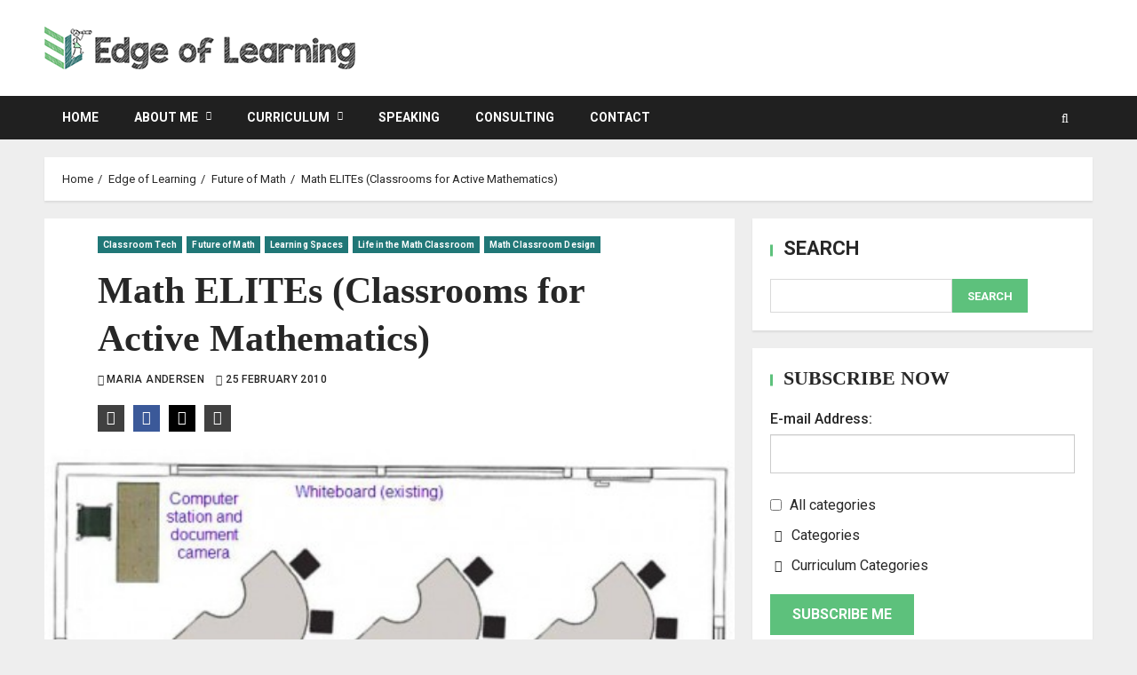

--- FILE ---
content_type: text/html; charset=UTF-8
request_url: https://edgeoflearning.com/math-elites-classrooms-for-active-mathematics/
body_size: 46400
content:
<!doctype html>
<html lang="en-US">

<head>
    <meta charset="UTF-8">
    <meta name="viewport" content="width=device-width, initial-scale=1">
    <link rel="profile" href="http://gmpg.org/xfn/11">

    <meta name='robots' content='index, follow, max-image-preview:large, max-snippet:-1, max-video-preview:-1' />

	<!-- This site is optimized with the Yoast SEO Premium plugin v22.4 (Yoast SEO v26.8) - https://yoast.com/product/yoast-seo-premium-wordpress/ -->
	<title>Math ELITEs (Classrooms for Active Mathematics) - Edge of Learning</title>
	<link rel="canonical" href="https://edgeoflearning.com/math-elites-classrooms-for-active-mathematics/" />
	<meta property="og:locale" content="en_US" />
	<meta property="og:type" content="article" />
	<meta property="og:title" content="Math ELITEs (Classrooms for Active Mathematics)" />
	<meta property="og:description" content="Thanks to Diane, Gary, and Tom &#8230; who also contributed ideas to this classroom redesign project idea. Objective:" />
	<meta property="og:url" content="https://edgeoflearning.com/math-elites-classrooms-for-active-mathematics/" />
	<meta property="og:site_name" content="Edge of Learning" />
	<meta property="article:publisher" content="https://www.facebook.com/EdgeofLearning/" />
	<meta property="article:published_time" content="2010-02-25T00:00:00+00:00" />
	<meta property="article:modified_time" content="2023-05-09T12:17:41+00:00" />
	<meta property="og:image" content="https://edgeoflearning.com/wp-content/uploads/2023/05/elite-room-480x381-1.jpg" />
	<meta property="og:image:width" content="480" />
	<meta property="og:image:height" content="381" />
	<meta property="og:image:type" content="image/jpeg" />
	<meta name="author" content="Maria Andersen" />
	<meta name="twitter:card" content="summary_large_image" />
	<meta name="twitter:label1" content="Written by" />
	<meta name="twitter:data1" content="Maria Andersen" />
	<meta name="twitter:label2" content="Est. reading time" />
	<meta name="twitter:data2" content="4 minutes" />
	<script type="application/ld+json" class="yoast-schema-graph">{"@context":"https://schema.org","@graph":[{"@type":"Article","@id":"https://edgeoflearning.com/math-elites-classrooms-for-active-mathematics/#article","isPartOf":{"@id":"https://edgeoflearning.com/math-elites-classrooms-for-active-mathematics/"},"author":{"name":"Maria Andersen","@id":"https://edgeoflearning.com/#/schema/person/86f8a2fb0d21fc2582a57a815ef1b95d"},"headline":"Math ELITEs (Classrooms for Active Mathematics)","datePublished":"2010-02-25T00:00:00+00:00","dateModified":"2023-05-09T12:17:41+00:00","mainEntityOfPage":{"@id":"https://edgeoflearning.com/math-elites-classrooms-for-active-mathematics/"},"wordCount":721,"publisher":{"@id":"https://edgeoflearning.com/#organization"},"image":{"@id":"https://edgeoflearning.com/math-elites-classrooms-for-active-mathematics/#primaryimage"},"thumbnailUrl":"https://edgeoflearning.com/wp-content/uploads/2023/05/elite-room-480x381-1.jpg","articleSection":["Classroom Tech","Future of Math","Learning Spaces","Life in the Math Classroom","Math Classroom Design"],"inLanguage":"en-US"},{"@type":"WebPage","@id":"https://edgeoflearning.com/math-elites-classrooms-for-active-mathematics/","url":"https://edgeoflearning.com/math-elites-classrooms-for-active-mathematics/","name":"Math ELITEs (Classrooms for Active Mathematics) - Edge of Learning","isPartOf":{"@id":"https://edgeoflearning.com/#website"},"primaryImageOfPage":{"@id":"https://edgeoflearning.com/math-elites-classrooms-for-active-mathematics/#primaryimage"},"image":{"@id":"https://edgeoflearning.com/math-elites-classrooms-for-active-mathematics/#primaryimage"},"thumbnailUrl":"https://edgeoflearning.com/wp-content/uploads/2023/05/elite-room-480x381-1.jpg","datePublished":"2010-02-25T00:00:00+00:00","dateModified":"2023-05-09T12:17:41+00:00","breadcrumb":{"@id":"https://edgeoflearning.com/math-elites-classrooms-for-active-mathematics/#breadcrumb"},"inLanguage":"en-US","potentialAction":[{"@type":"ReadAction","target":["https://edgeoflearning.com/math-elites-classrooms-for-active-mathematics/"]}]},{"@type":"ImageObject","inLanguage":"en-US","@id":"https://edgeoflearning.com/math-elites-classrooms-for-active-mathematics/#primaryimage","url":"https://edgeoflearning.com/wp-content/uploads/2023/05/elite-room-480x381-1.jpg","contentUrl":"https://edgeoflearning.com/wp-content/uploads/2023/05/elite-room-480x381-1.jpg","width":480,"height":381},{"@type":"BreadcrumbList","@id":"https://edgeoflearning.com/math-elites-classrooms-for-active-mathematics/#breadcrumb","itemListElement":[{"@type":"ListItem","position":1,"name":"Home","item":"https://edgeoflearning.com/"},{"@type":"ListItem","position":2,"name":"Blog","item":"https://edgeoflearning.com/blog/"},{"@type":"ListItem","position":3,"name":"Math ELITEs (Classrooms for Active Mathematics)"}]},{"@type":"WebSite","@id":"https://edgeoflearning.com/#website","url":"https://edgeoflearning.com/","name":"Edge of Learning","description":"Expanding the possibilities for education","publisher":{"@id":"https://edgeoflearning.com/#organization"},"potentialAction":[{"@type":"SearchAction","target":{"@type":"EntryPoint","urlTemplate":"https://edgeoflearning.com/?s={search_term_string}"},"query-input":{"@type":"PropertyValueSpecification","valueRequired":true,"valueName":"search_term_string"}}],"inLanguage":"en-US"},{"@type":"Organization","@id":"https://edgeoflearning.com/#organization","name":"Edge of Learning","url":"https://edgeoflearning.com/","logo":{"@type":"ImageObject","inLanguage":"en-US","@id":"https://edgeoflearning.com/#/schema/logo/image/","url":"https://edgeoflearning.com/wp-content/uploads/2023/03/EoL-logo.png","contentUrl":"https://edgeoflearning.com/wp-content/uploads/2023/03/EoL-logo.png","width":350,"height":48,"caption":"Edge of Learning"},"image":{"@id":"https://edgeoflearning.com/#/schema/logo/image/"},"sameAs":["https://www.facebook.com/EdgeofLearning/","https://www.linkedin.com/in/mariahandersen/","https://www.youtube.com/channel/UCgIQ7URpgP83oMp0dmrxrUA"]},{"@type":"Person","@id":"https://edgeoflearning.com/#/schema/person/86f8a2fb0d21fc2582a57a815ef1b95d","name":"Maria Andersen","image":{"@type":"ImageObject","inLanguage":"en-US","@id":"https://edgeoflearning.com/#/schema/person/image/","url":"https://secure.gravatar.com/avatar/f6c6dc07ac328dd9461852012af1c19b87c2b8c67befc0979d345f0499cad11a?s=96&d=mm&r=g","contentUrl":"https://secure.gravatar.com/avatar/f6c6dc07ac328dd9461852012af1c19b87c2b8c67befc0979d345f0499cad11a?s=96&d=mm&r=g","caption":"Maria Andersen"},"description":"Dr. Maria Andersen has spent most of her career teaching, writing curriculum, and developing digital products for learning. Recently she returned to the classroom, having new teaching adventures in K-12 middle and high school.","sameAs":["http://edgeoflearning.com"],"url":"https://edgeoflearning.com/author/busynessgirlgmail-com/"}]}</script>
	<!-- / Yoast SEO Premium plugin. -->


<link rel='dns-prefetch' href='//stats.wp.com' />
<link rel='dns-prefetch' href='//fonts.googleapis.com' />
<link rel='dns-prefetch' href='//v0.wordpress.com' />
<link rel='preconnect' href='//c0.wp.com' />
<link rel="alternate" type="application/rss+xml" title="Edge of Learning &raquo; Feed" href="https://edgeoflearning.com/feed/" />
<link rel="alternate" type="application/rss+xml" title="Edge of Learning &raquo; Comments Feed" href="https://edgeoflearning.com/comments/feed/" />
<link rel="alternate" title="oEmbed (JSON)" type="application/json+oembed" href="https://edgeoflearning.com/wp-json/oembed/1.0/embed?url=https%3A%2F%2Fedgeoflearning.com%2Fmath-elites-classrooms-for-active-mathematics%2F" />
<link rel="alternate" title="oEmbed (XML)" type="text/xml+oembed" href="https://edgeoflearning.com/wp-json/oembed/1.0/embed?url=https%3A%2F%2Fedgeoflearning.com%2Fmath-elites-classrooms-for-active-mathematics%2F&#038;format=xml" />
		<!-- This site uses the Google Analytics by MonsterInsights plugin v9.11.1 - Using Analytics tracking - https://www.monsterinsights.com/ -->
							<script src="//www.googletagmanager.com/gtag/js?id=G-5E20VP9Q1E"  data-cfasync="false" data-wpfc-render="false" type="text/javascript" async></script>
			<script data-cfasync="false" data-wpfc-render="false" type="text/javascript">
				var mi_version = '9.11.1';
				var mi_track_user = true;
				var mi_no_track_reason = '';
								var MonsterInsightsDefaultLocations = {"page_location":"https:\/\/edgeoflearning.com\/math-elites-classrooms-for-active-mathematics\/"};
								if ( typeof MonsterInsightsPrivacyGuardFilter === 'function' ) {
					var MonsterInsightsLocations = (typeof MonsterInsightsExcludeQuery === 'object') ? MonsterInsightsPrivacyGuardFilter( MonsterInsightsExcludeQuery ) : MonsterInsightsPrivacyGuardFilter( MonsterInsightsDefaultLocations );
				} else {
					var MonsterInsightsLocations = (typeof MonsterInsightsExcludeQuery === 'object') ? MonsterInsightsExcludeQuery : MonsterInsightsDefaultLocations;
				}

								var disableStrs = [
										'ga-disable-G-5E20VP9Q1E',
									];

				/* Function to detect opted out users */
				function __gtagTrackerIsOptedOut() {
					for (var index = 0; index < disableStrs.length; index++) {
						if (document.cookie.indexOf(disableStrs[index] + '=true') > -1) {
							return true;
						}
					}

					return false;
				}

				/* Disable tracking if the opt-out cookie exists. */
				if (__gtagTrackerIsOptedOut()) {
					for (var index = 0; index < disableStrs.length; index++) {
						window[disableStrs[index]] = true;
					}
				}

				/* Opt-out function */
				function __gtagTrackerOptout() {
					for (var index = 0; index < disableStrs.length; index++) {
						document.cookie = disableStrs[index] + '=true; expires=Thu, 31 Dec 2099 23:59:59 UTC; path=/';
						window[disableStrs[index]] = true;
					}
				}

				if ('undefined' === typeof gaOptout) {
					function gaOptout() {
						__gtagTrackerOptout();
					}
				}
								window.dataLayer = window.dataLayer || [];

				window.MonsterInsightsDualTracker = {
					helpers: {},
					trackers: {},
				};
				if (mi_track_user) {
					function __gtagDataLayer() {
						dataLayer.push(arguments);
					}

					function __gtagTracker(type, name, parameters) {
						if (!parameters) {
							parameters = {};
						}

						if (parameters.send_to) {
							__gtagDataLayer.apply(null, arguments);
							return;
						}

						if (type === 'event') {
														parameters.send_to = monsterinsights_frontend.v4_id;
							var hookName = name;
							if (typeof parameters['event_category'] !== 'undefined') {
								hookName = parameters['event_category'] + ':' + name;
							}

							if (typeof MonsterInsightsDualTracker.trackers[hookName] !== 'undefined') {
								MonsterInsightsDualTracker.trackers[hookName](parameters);
							} else {
								__gtagDataLayer('event', name, parameters);
							}
							
						} else {
							__gtagDataLayer.apply(null, arguments);
						}
					}

					__gtagTracker('js', new Date());
					__gtagTracker('set', {
						'developer_id.dZGIzZG': true,
											});
					if ( MonsterInsightsLocations.page_location ) {
						__gtagTracker('set', MonsterInsightsLocations);
					}
										__gtagTracker('config', 'G-5E20VP9Q1E', {"forceSSL":"true","link_attribution":"true"} );
										window.gtag = __gtagTracker;										(function () {
						/* https://developers.google.com/analytics/devguides/collection/analyticsjs/ */
						/* ga and __gaTracker compatibility shim. */
						var noopfn = function () {
							return null;
						};
						var newtracker = function () {
							return new Tracker();
						};
						var Tracker = function () {
							return null;
						};
						var p = Tracker.prototype;
						p.get = noopfn;
						p.set = noopfn;
						p.send = function () {
							var args = Array.prototype.slice.call(arguments);
							args.unshift('send');
							__gaTracker.apply(null, args);
						};
						var __gaTracker = function () {
							var len = arguments.length;
							if (len === 0) {
								return;
							}
							var f = arguments[len - 1];
							if (typeof f !== 'object' || f === null || typeof f.hitCallback !== 'function') {
								if ('send' === arguments[0]) {
									var hitConverted, hitObject = false, action;
									if ('event' === arguments[1]) {
										if ('undefined' !== typeof arguments[3]) {
											hitObject = {
												'eventAction': arguments[3],
												'eventCategory': arguments[2],
												'eventLabel': arguments[4],
												'value': arguments[5] ? arguments[5] : 1,
											}
										}
									}
									if ('pageview' === arguments[1]) {
										if ('undefined' !== typeof arguments[2]) {
											hitObject = {
												'eventAction': 'page_view',
												'page_path': arguments[2],
											}
										}
									}
									if (typeof arguments[2] === 'object') {
										hitObject = arguments[2];
									}
									if (typeof arguments[5] === 'object') {
										Object.assign(hitObject, arguments[5]);
									}
									if ('undefined' !== typeof arguments[1].hitType) {
										hitObject = arguments[1];
										if ('pageview' === hitObject.hitType) {
											hitObject.eventAction = 'page_view';
										}
									}
									if (hitObject) {
										action = 'timing' === arguments[1].hitType ? 'timing_complete' : hitObject.eventAction;
										hitConverted = mapArgs(hitObject);
										__gtagTracker('event', action, hitConverted);
									}
								}
								return;
							}

							function mapArgs(args) {
								var arg, hit = {};
								var gaMap = {
									'eventCategory': 'event_category',
									'eventAction': 'event_action',
									'eventLabel': 'event_label',
									'eventValue': 'event_value',
									'nonInteraction': 'non_interaction',
									'timingCategory': 'event_category',
									'timingVar': 'name',
									'timingValue': 'value',
									'timingLabel': 'event_label',
									'page': 'page_path',
									'location': 'page_location',
									'title': 'page_title',
									'referrer' : 'page_referrer',
								};
								for (arg in args) {
																		if (!(!args.hasOwnProperty(arg) || !gaMap.hasOwnProperty(arg))) {
										hit[gaMap[arg]] = args[arg];
									} else {
										hit[arg] = args[arg];
									}
								}
								return hit;
							}

							try {
								f.hitCallback();
							} catch (ex) {
							}
						};
						__gaTracker.create = newtracker;
						__gaTracker.getByName = newtracker;
						__gaTracker.getAll = function () {
							return [];
						};
						__gaTracker.remove = noopfn;
						__gaTracker.loaded = true;
						window['__gaTracker'] = __gaTracker;
					})();
									} else {
										console.log("");
					(function () {
						function __gtagTracker() {
							return null;
						}

						window['__gtagTracker'] = __gtagTracker;
						window['gtag'] = __gtagTracker;
					})();
									}
			</script>
							<!-- / Google Analytics by MonsterInsights -->
		<style id='wp-img-auto-sizes-contain-inline-css' type='text/css'>
img:is([sizes=auto i],[sizes^="auto," i]){contain-intrinsic-size:3000px 1500px}
/*# sourceURL=wp-img-auto-sizes-contain-inline-css */
</style>

<link rel='stylesheet' id='sgr-css' href='https://edgeoflearning.com/wp-content/plugins/simple-google-recaptcha/sgr.css?ver=1683697918' type='text/css' media='all' />
<link rel='stylesheet' id='wpauthor-blocks-fontawesome-front-css' href='https://edgeoflearning.com/wp-content/plugins/wp-post-author/assets/fontawesome/css/all.css?ver=3.6.4' type='text/css' media='all' />
<link rel='stylesheet' id='wpauthor-frontend-block-style-css-css' href='https://edgeoflearning.com/wp-content/plugins/wp-post-author/assets/dist/blocks.style.build.css?ver=3.6.4' type='text/css' media='all' />
<link rel='stylesheet' id='latest-posts-block-fontawesome-front-css' href='https://edgeoflearning.com/wp-content/plugins/latest-posts-block-lite/src/assets/fontawesome/css/all.css?ver=1765398494' type='text/css' media='all' />
<link rel='stylesheet' id='latest-posts-block-frontend-block-style-css-css' href='https://edgeoflearning.com/wp-content/plugins/latest-posts-block-lite/dist/blocks.style.build.css?ver=6.9' type='text/css' media='all' />
<link rel='stylesheet' id='magic-content-box-blocks-fontawesome-front-css' href='https://edgeoflearning.com/wp-content/plugins/magic-content-box-lite/src/assets/fontawesome/css/all.css?ver=1765398498' type='text/css' media='all' />
<link rel='stylesheet' id='magic-content-box-frontend-block-style-css-css' href='https://edgeoflearning.com/wp-content/plugins/magic-content-box-lite/dist/blocks.style.build.css?ver=6.9' type='text/css' media='all' />
<style id='wp-emoji-styles-inline-css' type='text/css'>

	img.wp-smiley, img.emoji {
		display: inline !important;
		border: none !important;
		box-shadow: none !important;
		height: 1em !important;
		width: 1em !important;
		margin: 0 0.07em !important;
		vertical-align: -0.1em !important;
		background: none !important;
		padding: 0 !important;
	}
/*# sourceURL=wp-emoji-styles-inline-css */
</style>
<link rel='stylesheet' id='wp-block-library-css' href='https://c0.wp.com/c/6.9/wp-includes/css/dist/block-library/style.min.css' type='text/css' media='all' />
<style id='wp-block-library-theme-inline-css' type='text/css'>
.wp-block-audio :where(figcaption){color:#555;font-size:13px;text-align:center}.is-dark-theme .wp-block-audio :where(figcaption){color:#ffffffa6}.wp-block-audio{margin:0 0 1em}.wp-block-code{border:1px solid #ccc;border-radius:4px;font-family:Menlo,Consolas,monaco,monospace;padding:.8em 1em}.wp-block-embed :where(figcaption){color:#555;font-size:13px;text-align:center}.is-dark-theme .wp-block-embed :where(figcaption){color:#ffffffa6}.wp-block-embed{margin:0 0 1em}.blocks-gallery-caption{color:#555;font-size:13px;text-align:center}.is-dark-theme .blocks-gallery-caption{color:#ffffffa6}:root :where(.wp-block-image figcaption){color:#555;font-size:13px;text-align:center}.is-dark-theme :root :where(.wp-block-image figcaption){color:#ffffffa6}.wp-block-image{margin:0 0 1em}.wp-block-pullquote{border-bottom:4px solid;border-top:4px solid;color:currentColor;margin-bottom:1.75em}.wp-block-pullquote :where(cite),.wp-block-pullquote :where(footer),.wp-block-pullquote__citation{color:currentColor;font-size:.8125em;font-style:normal;text-transform:uppercase}.wp-block-quote{border-left:.25em solid;margin:0 0 1.75em;padding-left:1em}.wp-block-quote cite,.wp-block-quote footer{color:currentColor;font-size:.8125em;font-style:normal;position:relative}.wp-block-quote:where(.has-text-align-right){border-left:none;border-right:.25em solid;padding-left:0;padding-right:1em}.wp-block-quote:where(.has-text-align-center){border:none;padding-left:0}.wp-block-quote.is-large,.wp-block-quote.is-style-large,.wp-block-quote:where(.is-style-plain){border:none}.wp-block-search .wp-block-search__label{font-weight:700}.wp-block-search__button{border:1px solid #ccc;padding:.375em .625em}:where(.wp-block-group.has-background){padding:1.25em 2.375em}.wp-block-separator.has-css-opacity{opacity:.4}.wp-block-separator{border:none;border-bottom:2px solid;margin-left:auto;margin-right:auto}.wp-block-separator.has-alpha-channel-opacity{opacity:1}.wp-block-separator:not(.is-style-wide):not(.is-style-dots){width:100px}.wp-block-separator.has-background:not(.is-style-dots){border-bottom:none;height:1px}.wp-block-separator.has-background:not(.is-style-wide):not(.is-style-dots){height:2px}.wp-block-table{margin:0 0 1em}.wp-block-table td,.wp-block-table th{word-break:normal}.wp-block-table :where(figcaption){color:#555;font-size:13px;text-align:center}.is-dark-theme .wp-block-table :where(figcaption){color:#ffffffa6}.wp-block-video :where(figcaption){color:#555;font-size:13px;text-align:center}.is-dark-theme .wp-block-video :where(figcaption){color:#ffffffa6}.wp-block-video{margin:0 0 1em}:root :where(.wp-block-template-part.has-background){margin-bottom:0;margin-top:0;padding:1.25em 2.375em}
/*# sourceURL=/wp-includes/css/dist/block-library/theme.min.css */
</style>
<link rel='stylesheet' id='blockspare-frontend-block-style-css-css' href='https://edgeoflearning.com/wp-content/plugins/blockspare/dist/style-blocks.css?ver=6.9' type='text/css' media='all' />
<link rel='stylesheet' id='blockspare-frontend-banner-style-css-css' href='https://edgeoflearning.com/wp-content/plugins/blockspare/dist/style-banner_group.css?ver=6.9' type='text/css' media='all' />
<link rel='stylesheet' id='fontawesome-css' href='https://edgeoflearning.com/wp-content/plugins/blockspare/assets/fontawesome/css/all.css?ver=6.9' type='text/css' media='all' />
<link rel='stylesheet' id='mediaelement-css' href='https://c0.wp.com/c/6.9/wp-includes/js/mediaelement/mediaelementplayer-legacy.min.css' type='text/css' media='all' />
<link rel='stylesheet' id='wp-mediaelement-css' href='https://c0.wp.com/c/6.9/wp-includes/js/mediaelement/wp-mediaelement.min.css' type='text/css' media='all' />
<style id='jetpack-sharing-buttons-style-inline-css' type='text/css'>
.jetpack-sharing-buttons__services-list{display:flex;flex-direction:row;flex-wrap:wrap;gap:0;list-style-type:none;margin:5px;padding:0}.jetpack-sharing-buttons__services-list.has-small-icon-size{font-size:12px}.jetpack-sharing-buttons__services-list.has-normal-icon-size{font-size:16px}.jetpack-sharing-buttons__services-list.has-large-icon-size{font-size:24px}.jetpack-sharing-buttons__services-list.has-huge-icon-size{font-size:36px}@media print{.jetpack-sharing-buttons__services-list{display:none!important}}.editor-styles-wrapper .wp-block-jetpack-sharing-buttons{gap:0;padding-inline-start:0}ul.jetpack-sharing-buttons__services-list.has-background{padding:1.25em 2.375em}
/*# sourceURL=https://edgeoflearning.com/wp-content/plugins/jetpack/_inc/blocks/sharing-buttons/view.css */
</style>
<style id='global-styles-inline-css' type='text/css'>
:root{--wp--preset--aspect-ratio--square: 1;--wp--preset--aspect-ratio--4-3: 4/3;--wp--preset--aspect-ratio--3-4: 3/4;--wp--preset--aspect-ratio--3-2: 3/2;--wp--preset--aspect-ratio--2-3: 2/3;--wp--preset--aspect-ratio--16-9: 16/9;--wp--preset--aspect-ratio--9-16: 9/16;--wp--preset--color--black: #000000;--wp--preset--color--cyan-bluish-gray: #abb8c3;--wp--preset--color--white: #ffffff;--wp--preset--color--pale-pink: #f78da7;--wp--preset--color--vivid-red: #cf2e2e;--wp--preset--color--luminous-vivid-orange: #ff6900;--wp--preset--color--luminous-vivid-amber: #fcb900;--wp--preset--color--light-green-cyan: #7bdcb5;--wp--preset--color--vivid-green-cyan: #00d084;--wp--preset--color--pale-cyan-blue: #8ed1fc;--wp--preset--color--vivid-cyan-blue: #0693e3;--wp--preset--color--vivid-purple: #9b51e0;--wp--preset--gradient--vivid-cyan-blue-to-vivid-purple: linear-gradient(135deg,rgb(6,147,227) 0%,rgb(155,81,224) 100%);--wp--preset--gradient--light-green-cyan-to-vivid-green-cyan: linear-gradient(135deg,rgb(122,220,180) 0%,rgb(0,208,130) 100%);--wp--preset--gradient--luminous-vivid-amber-to-luminous-vivid-orange: linear-gradient(135deg,rgb(252,185,0) 0%,rgb(255,105,0) 100%);--wp--preset--gradient--luminous-vivid-orange-to-vivid-red: linear-gradient(135deg,rgb(255,105,0) 0%,rgb(207,46,46) 100%);--wp--preset--gradient--very-light-gray-to-cyan-bluish-gray: linear-gradient(135deg,rgb(238,238,238) 0%,rgb(169,184,195) 100%);--wp--preset--gradient--cool-to-warm-spectrum: linear-gradient(135deg,rgb(74,234,220) 0%,rgb(151,120,209) 20%,rgb(207,42,186) 40%,rgb(238,44,130) 60%,rgb(251,105,98) 80%,rgb(254,248,76) 100%);--wp--preset--gradient--blush-light-purple: linear-gradient(135deg,rgb(255,206,236) 0%,rgb(152,150,240) 100%);--wp--preset--gradient--blush-bordeaux: linear-gradient(135deg,rgb(254,205,165) 0%,rgb(254,45,45) 50%,rgb(107,0,62) 100%);--wp--preset--gradient--luminous-dusk: linear-gradient(135deg,rgb(255,203,112) 0%,rgb(199,81,192) 50%,rgb(65,88,208) 100%);--wp--preset--gradient--pale-ocean: linear-gradient(135deg,rgb(255,245,203) 0%,rgb(182,227,212) 50%,rgb(51,167,181) 100%);--wp--preset--gradient--electric-grass: linear-gradient(135deg,rgb(202,248,128) 0%,rgb(113,206,126) 100%);--wp--preset--gradient--midnight: linear-gradient(135deg,rgb(2,3,129) 0%,rgb(40,116,252) 100%);--wp--preset--font-size--small: 13px;--wp--preset--font-size--medium: 20px;--wp--preset--font-size--large: 36px;--wp--preset--font-size--x-large: 42px;--wp--preset--spacing--20: 0.44rem;--wp--preset--spacing--30: 0.67rem;--wp--preset--spacing--40: 1rem;--wp--preset--spacing--50: 1.5rem;--wp--preset--spacing--60: 2.25rem;--wp--preset--spacing--70: 3.38rem;--wp--preset--spacing--80: 5.06rem;--wp--preset--shadow--natural: 6px 6px 9px rgba(0, 0, 0, 0.2);--wp--preset--shadow--deep: 12px 12px 50px rgba(0, 0, 0, 0.4);--wp--preset--shadow--sharp: 6px 6px 0px rgba(0, 0, 0, 0.2);--wp--preset--shadow--outlined: 6px 6px 0px -3px rgb(255, 255, 255), 6px 6px rgb(0, 0, 0);--wp--preset--shadow--crisp: 6px 6px 0px rgb(0, 0, 0);}:root { --wp--style--global--content-size: 720px;--wp--style--global--wide-size: 1160px; }:where(body) { margin: 0; }.wp-site-blocks > .alignleft { float: left; margin-right: 2em; }.wp-site-blocks > .alignright { float: right; margin-left: 2em; }.wp-site-blocks > .aligncenter { justify-content: center; margin-left: auto; margin-right: auto; }:where(.wp-site-blocks) > * { margin-block-start: 24px; margin-block-end: 0; }:where(.wp-site-blocks) > :first-child { margin-block-start: 0; }:where(.wp-site-blocks) > :last-child { margin-block-end: 0; }:root { --wp--style--block-gap: 24px; }:root :where(.is-layout-flow) > :first-child{margin-block-start: 0;}:root :where(.is-layout-flow) > :last-child{margin-block-end: 0;}:root :where(.is-layout-flow) > *{margin-block-start: 24px;margin-block-end: 0;}:root :where(.is-layout-constrained) > :first-child{margin-block-start: 0;}:root :where(.is-layout-constrained) > :last-child{margin-block-end: 0;}:root :where(.is-layout-constrained) > *{margin-block-start: 24px;margin-block-end: 0;}:root :where(.is-layout-flex){gap: 24px;}:root :where(.is-layout-grid){gap: 24px;}.is-layout-flow > .alignleft{float: left;margin-inline-start: 0;margin-inline-end: 2em;}.is-layout-flow > .alignright{float: right;margin-inline-start: 2em;margin-inline-end: 0;}.is-layout-flow > .aligncenter{margin-left: auto !important;margin-right: auto !important;}.is-layout-constrained > .alignleft{float: left;margin-inline-start: 0;margin-inline-end: 2em;}.is-layout-constrained > .alignright{float: right;margin-inline-start: 2em;margin-inline-end: 0;}.is-layout-constrained > .aligncenter{margin-left: auto !important;margin-right: auto !important;}.is-layout-constrained > :where(:not(.alignleft):not(.alignright):not(.alignfull)){max-width: var(--wp--style--global--content-size);margin-left: auto !important;margin-right: auto !important;}.is-layout-constrained > .alignwide{max-width: var(--wp--style--global--wide-size);}body .is-layout-flex{display: flex;}.is-layout-flex{flex-wrap: wrap;align-items: center;}.is-layout-flex > :is(*, div){margin: 0;}body .is-layout-grid{display: grid;}.is-layout-grid > :is(*, div){margin: 0;}body{padding-top: 0px;padding-right: 0px;padding-bottom: 0px;padding-left: 0px;}a:where(:not(.wp-element-button)){text-decoration: none;}:root :where(.wp-element-button, .wp-block-button__link){background-color: #32373c;border-radius: 0;border-width: 0;color: #fff;font-family: inherit;font-size: inherit;font-style: inherit;font-weight: inherit;letter-spacing: inherit;line-height: inherit;padding-top: calc(0.667em + 2px);padding-right: calc(1.333em + 2px);padding-bottom: calc(0.667em + 2px);padding-left: calc(1.333em + 2px);text-decoration: none;text-transform: inherit;}.has-black-color{color: var(--wp--preset--color--black) !important;}.has-cyan-bluish-gray-color{color: var(--wp--preset--color--cyan-bluish-gray) !important;}.has-white-color{color: var(--wp--preset--color--white) !important;}.has-pale-pink-color{color: var(--wp--preset--color--pale-pink) !important;}.has-vivid-red-color{color: var(--wp--preset--color--vivid-red) !important;}.has-luminous-vivid-orange-color{color: var(--wp--preset--color--luminous-vivid-orange) !important;}.has-luminous-vivid-amber-color{color: var(--wp--preset--color--luminous-vivid-amber) !important;}.has-light-green-cyan-color{color: var(--wp--preset--color--light-green-cyan) !important;}.has-vivid-green-cyan-color{color: var(--wp--preset--color--vivid-green-cyan) !important;}.has-pale-cyan-blue-color{color: var(--wp--preset--color--pale-cyan-blue) !important;}.has-vivid-cyan-blue-color{color: var(--wp--preset--color--vivid-cyan-blue) !important;}.has-vivid-purple-color{color: var(--wp--preset--color--vivid-purple) !important;}.has-black-background-color{background-color: var(--wp--preset--color--black) !important;}.has-cyan-bluish-gray-background-color{background-color: var(--wp--preset--color--cyan-bluish-gray) !important;}.has-white-background-color{background-color: var(--wp--preset--color--white) !important;}.has-pale-pink-background-color{background-color: var(--wp--preset--color--pale-pink) !important;}.has-vivid-red-background-color{background-color: var(--wp--preset--color--vivid-red) !important;}.has-luminous-vivid-orange-background-color{background-color: var(--wp--preset--color--luminous-vivid-orange) !important;}.has-luminous-vivid-amber-background-color{background-color: var(--wp--preset--color--luminous-vivid-amber) !important;}.has-light-green-cyan-background-color{background-color: var(--wp--preset--color--light-green-cyan) !important;}.has-vivid-green-cyan-background-color{background-color: var(--wp--preset--color--vivid-green-cyan) !important;}.has-pale-cyan-blue-background-color{background-color: var(--wp--preset--color--pale-cyan-blue) !important;}.has-vivid-cyan-blue-background-color{background-color: var(--wp--preset--color--vivid-cyan-blue) !important;}.has-vivid-purple-background-color{background-color: var(--wp--preset--color--vivid-purple) !important;}.has-black-border-color{border-color: var(--wp--preset--color--black) !important;}.has-cyan-bluish-gray-border-color{border-color: var(--wp--preset--color--cyan-bluish-gray) !important;}.has-white-border-color{border-color: var(--wp--preset--color--white) !important;}.has-pale-pink-border-color{border-color: var(--wp--preset--color--pale-pink) !important;}.has-vivid-red-border-color{border-color: var(--wp--preset--color--vivid-red) !important;}.has-luminous-vivid-orange-border-color{border-color: var(--wp--preset--color--luminous-vivid-orange) !important;}.has-luminous-vivid-amber-border-color{border-color: var(--wp--preset--color--luminous-vivid-amber) !important;}.has-light-green-cyan-border-color{border-color: var(--wp--preset--color--light-green-cyan) !important;}.has-vivid-green-cyan-border-color{border-color: var(--wp--preset--color--vivid-green-cyan) !important;}.has-pale-cyan-blue-border-color{border-color: var(--wp--preset--color--pale-cyan-blue) !important;}.has-vivid-cyan-blue-border-color{border-color: var(--wp--preset--color--vivid-cyan-blue) !important;}.has-vivid-purple-border-color{border-color: var(--wp--preset--color--vivid-purple) !important;}.has-vivid-cyan-blue-to-vivid-purple-gradient-background{background: var(--wp--preset--gradient--vivid-cyan-blue-to-vivid-purple) !important;}.has-light-green-cyan-to-vivid-green-cyan-gradient-background{background: var(--wp--preset--gradient--light-green-cyan-to-vivid-green-cyan) !important;}.has-luminous-vivid-amber-to-luminous-vivid-orange-gradient-background{background: var(--wp--preset--gradient--luminous-vivid-amber-to-luminous-vivid-orange) !important;}.has-luminous-vivid-orange-to-vivid-red-gradient-background{background: var(--wp--preset--gradient--luminous-vivid-orange-to-vivid-red) !important;}.has-very-light-gray-to-cyan-bluish-gray-gradient-background{background: var(--wp--preset--gradient--very-light-gray-to-cyan-bluish-gray) !important;}.has-cool-to-warm-spectrum-gradient-background{background: var(--wp--preset--gradient--cool-to-warm-spectrum) !important;}.has-blush-light-purple-gradient-background{background: var(--wp--preset--gradient--blush-light-purple) !important;}.has-blush-bordeaux-gradient-background{background: var(--wp--preset--gradient--blush-bordeaux) !important;}.has-luminous-dusk-gradient-background{background: var(--wp--preset--gradient--luminous-dusk) !important;}.has-pale-ocean-gradient-background{background: var(--wp--preset--gradient--pale-ocean) !important;}.has-electric-grass-gradient-background{background: var(--wp--preset--gradient--electric-grass) !important;}.has-midnight-gradient-background{background: var(--wp--preset--gradient--midnight) !important;}.has-small-font-size{font-size: var(--wp--preset--font-size--small) !important;}.has-medium-font-size{font-size: var(--wp--preset--font-size--medium) !important;}.has-large-font-size{font-size: var(--wp--preset--font-size--large) !important;}.has-x-large-font-size{font-size: var(--wp--preset--font-size--x-large) !important;}
:root :where(.wp-block-button .wp-block-button__link){border-radius: 0;}
:root :where(.wp-block-pullquote){font-size: 1.5em;line-height: 1.6;}
/*# sourceURL=global-styles-inline-css */
</style>
<link rel='stylesheet' id='wp-live-chat-support-css' href='https://edgeoflearning.com/wp-content/plugins/wp-live-chat-support/public/css/wplc-plugin-public.css?ver=10.0.17' type='text/css' media='all' />
<link rel='stylesheet' id='elespare-icons-css' href='https://edgeoflearning.com/wp-content/plugins/elespare/assets/font/elespare-icons.css?ver=3.3.10' type='text/css' media='all' />
<link rel='stylesheet' id='elementor-icons-css' href='https://edgeoflearning.com/wp-content/plugins/elementor/assets/lib/eicons/css/elementor-icons.min.css?ver=5.46.0' type='text/css' media='all' />
<link rel='stylesheet' id='elementor-frontend-css' href='https://edgeoflearning.com/wp-content/plugins/elementor/assets/css/frontend.min.css?ver=3.34.2' type='text/css' media='all' />
<link rel='stylesheet' id='elementor-post-6-css' href='https://edgeoflearning.com/wp-content/uploads/elementor/css/post-6.css?ver=1769032996' type='text/css' media='all' />
<link rel='stylesheet' id='elespare-posts-grid-css' href='https://edgeoflearning.com/wp-content/plugins/elespare/dist/elespare.style.build.min.css?ver=3.3.7' type='text/css' media='all' />
<link rel='stylesheet' id='stc-tax-style-css' href='https://edgeoflearning.com/wp-content/plugins/subscribe-to-category//css/stc-tax-style.css?ver=2.7.4' type='text/css' media='all' />
<link rel='stylesheet' id='stc-style-css' href='https://edgeoflearning.com/wp-content/plugins/subscribe-to-category//css/stc-style.css?ver=2.7.4' type='text/css' media='all' />
<link rel='stylesheet' id='aft-icons-css' href='https://edgeoflearning.com/wp-content/themes/broadnews/assets/icons/style.css?ver=6.9' type='text/css' media='all' />
<link rel='stylesheet' id='bootstrap-css' href='https://edgeoflearning.com/wp-content/themes/broadnews/assets/bootstrap/css/bootstrap.min.css?ver=6.9' type='text/css' media='all' />
<link rel='stylesheet' id='slick-css-css' href='https://edgeoflearning.com/wp-content/themes/broadnews/assets/slick/css/slick.min.css?ver=6.9' type='text/css' media='all' />
<link rel='stylesheet' id='sidr-css' href='https://edgeoflearning.com/wp-content/themes/broadnews/assets/sidr/css/jquery.sidr.dark.css?ver=6.9' type='text/css' media='all' />
<link rel='stylesheet' id='magnific-popup-css' href='https://edgeoflearning.com/wp-content/themes/broadnews/assets/magnific-popup/magnific-popup.css?ver=6.9' type='text/css' media='all' />
<link rel='stylesheet' id='chld_thm_cfg_parent-css' href='https://edgeoflearning.com/wp-content/themes/broadnews/style.css?ver=6.9' type='text/css' media='all' />
<link rel='stylesheet' id='broadnews-google-fonts-css' href='https://fonts.googleapis.com/css?family=Oswald:300,400,700|Roboto:100,300,400,500,700|Roboto:100,300,400,500,700&#038;subset=latin,latin-ext' type='text/css' media='all' />
<link rel='stylesheet' id='broadnews-style-css' href='https://edgeoflearning.com/wp-content/themes/broadnews-child/style.css?ver=3.0.1.1680240087' type='text/css' media='all' />
<style id='broadnews-style-inline-css' type='text/css'>

                    body.aft-dark-mode #loader::before{
            border-color: #101010;
            }
            body.aft-dark-mode #sidr,
            body.aft-dark-mode,
            body.aft-dark-mode.custom-background,
            body.aft-dark-mode #af-preloader {
            background-color: #101010;
            }
        
                    body.aft-light-mode #loader::before{
            border-color: #eeeeee ;
            }
            body.aft-light-mode #sidr,
            body.aft-light-mode #af-preloader,
            body.aft-light-mode {
            background-color: #eeeeee ;
            }
        
        
            .aft-light-mode .comment-metadata a,
            .aft-light-mode .fn a,

            body.aft-light-mode .wp-block-latest-posts__post-author,
            body.aft-light-mode .wp-block-latest-posts__post-date,

            body.aft-light-mode .entry-content > [class*="wp-block-"] a.wp-block-file__button:not(.has-text-color):hover,
            body.aft-light-mode .entry-content > [class*="wp-block-"] a.wp-block-button__link:hover,

            body.aft-light-mode .entry-content > [class*="wp-block-"] a:not(.has-text-color),
            body.aft-light-mode .entry-content > ul a, body .entry-content > ul a:visited,
            body.aft-light-mode .entry-content > ol a, body .entry-content > ol a:visited,
            body.aft-light-mode .entry-content > p a,
            body.aft-light-mode .entry-content > p a:visited,
            body.aft-light-mode .entry-content h1:not(.awpa-display-name) a,
            body.aft-light-mode .entry-content h2:not(.awpa-display-name) a,
            body.aft-light-mode .entry-content h3:not(.awpa-display-name) a,
            body.aft-light-mode .entry-content h4:not(.awpa-display-name) a,
            body.aft-light-mode .entry-content h5:not(.awpa-display-name) a,
            body.aft-light-mode .entry-content h6:not(.awpa-display-name) a,

            .aft-light-mode .wp-block-tag-cloud a,
            .aft-light-mode .tagcloud a,

            body.aft-light-mode .aft-see-more a,
            .aft-light-mode legend,

            body.aft-light-mode .woocommerce-info,
            body.aft-light-mode .woocommerce-info a,

            body.aft-light-mode .comment-content > p a,
            body.aft-light-mode .comment-body .reply a,

            .aft-light-mode .aft-main-banner-section.aft-banner-background-default:not(.data-bg) .af-slick-navcontrols .slide-icon,
            .aft-light-mode .aft-main-banner-section.aft-banner-background-default:not(.data-bg) .af-youtube-slider .slide-icon,
            .aft-light-mode .aft-main-banner-section.aft-banner-background-default:not(.data-bg) .aft-yt-video-item-wrapper .slide-icon,

            .aft-light-mode .af-slick-navcontrols .slide-icon,
            .aft-light-mode .af-youtube-slider .slide-icon,
            .aft-light-mode .aft-yt-video-item-wrapper .slide-icon,

            .aft-dark-mode .aft-main-banner-section.aft-banner-background-alternative:not(.data-bg) .aft-main-banner-wrapper .widget-title .heading-line,
            .aft-dark-mode .aft-main-banner-section.aft-banner-background-alternative:not(.data-bg) .af-slick-navcontrols .slide-icon,
            .aft-dark-mode .aft-main-banner-section.aft-banner-background-alternative:not(.data-bg) .af-youtube-slider .slide-icon,
            .aft-dark-mode .aft-main-banner-section.aft-banner-background-alternative:not(.data-bg) .aft-yt-video-item-wrapper .slide-icon,
            .aft-dark-mode .aft-main-banner-section.aft-banner-background-alternative:not(.data-bg) .widget-title .heading-line,
            .aft-dark-mode .aft-main-banner-section.aft-banner-background-alternative:not(.data-bg) .aft-posts-tabs-panel .nav-tabs>li>a,
            .aft-dark-mode .aft-main-banner-section.aft-banner-background-alternative:not(.data-bg) .aft-comment-view-share > span > a,
            .aft-dark-mode .aft-main-banner-section.aft-banner-background-alternative:not(.data-bg) .read-single:not(.grid-design-texts-over-image) .read-details .entry-meta span,
            .aft-dark-mode .aft-main-banner-section.aft-banner-background-alternative:not(.data-bg) .featured-category-item .read-img a,
            .aft-dark-mode .aft-main-banner-section.aft-banner-background-alternative:not(.data-bg) .widget-title,
            .aft-dark-mode .aft-main-banner-section.aft-banner-background-alternative:not(.data-bg) .header-after1,

            .aft-light-mode .aft-main-banner-section.aft-banner-background-default:not(.data-bg) .widget-title .heading-line,
            .aft-light-mode .aft-main-banner-section.aft-banner-background-default:not(.data-bg) .aft-posts-tabs-panel .nav-tabs>li>a,
            .aft-light-mode .aft-main-banner-section.aft-banner-background-default:not(.data-bg) .read-single:not(.grid-design-texts-over-image) .aft-comment-view-share > span > a,
            .aft-light-mode .aft-main-banner-section.aft-banner-background-default:not(.data-bg) .read-single:not(.grid-design-texts-over-image) .read-details .entry-meta span,
            .aft-light-mode .aft-main-banner-section.aft-banner-background-default:not(.data-bg) .featured-category-item .read-img a,
            .aft-light-mode .aft-main-banner-section.aft-banner-background-default:not(.data-bg) .widget-title,
            .aft-light-mode .aft-main-banner-section.aft-banner-background-default:not(.data-bg) .header-after1,

            body.aft-light-mode .page-title,
            body.aft-light-mode h1.entry-title,
            body.aft-light-mode .widget-title,
            body.aft-light-mode .header-after1,
            body.aft-light-mode .broadnews-widget.widget_text a,
            body.aft-light-mode .shop_table a,
            body.aft-light-mode table.cart a,
            body.aft-light-mode .product_meta a,
            body.aft-light-mode.woocommerce div.product p.price,
            body.aft-light-mode.woocommerce div.product span.price,
            body.aft-light-mode.woocommerce div.product form.cart .group_table td.woocommerce-grouped-product-list-item__label a,
            body.aft-light-mode.woocommerce div.product form.cart .variations th,
            body.aft-light-mode .woocommerce-review-link,
            body.aft-light-mode .woocommerce-ordering select,
            body.aft-light-mode.woocommerce div.product form.cart .variations select,
            body.aft-light-mode.woocommerce div.product form.cart .reset_variations,
            body.aft-light-mode.woocommerce #reviews #comments ol.commentlist li .meta,
            body.aft-light-mode.woocommerce nav.woocommerce-pagination ul li .page-numbers,
            body.aft-light-mode.woocommerce div.product .woocommerce-tabs ul.tabs li:not(.active) a,
            body.aft-light-mode .woocommerce-MyAccount-content a,
            body.aft-light-mode .woocommerce-MyAccount-navigation a,
            body.aft-light-mode .woocommerce-form a,
            body.aft-light-mode ul.products .woocommerce-loop-product__title,
            body.aft-light-mode ul.products li.product .price,
            body.aft-light-mode .entry-content > [class*="wp-block-"] .woocommerce a:not(.has-text-color).button:hover,
            body.aft-light-mode pre .woocommerce,
            body.aft-light-mode .wp-block-tag-cloud a,
            body.aft-light-mode .tagcloud a,
            body.aft-light-mode .wp-post-author-meta h4 a,
            body.aft-light-mode .wp-post-author-meta .wp-post-author-meta-more-posts a,
            body.aft-light-mode .wp_post_author_widget .awpa-display-name,
            body.aft-light-mode .af-breadcrumbs a,
            body.aft-light-mode .broadnews-pagination .nav-links .page-numbers,


            body.aft-light-mode .widget-title .heading-line,
            body.aft-light-mode .aft-posts-tabs-panel .nav-tabs>li>a,
            body.aft-light-mode .wp_post_author_widget .widget-title .header-after,
            body.aft-light-mode .widget > ul > li a,
            .aft-light-mode .nav-links a,
            body.aft-light-mode .wp-calendar-nav a,
            body.aft-light-mode mark,

            body.aft-light-mode .aft-posts-tabs-panel .nav-tabs>li>a,
            body.aft-light-mode.single span.tags-links a,
            body.aft-light-mode .page-title,
            body.aft-light-mode h1.entry-title,
            body.aft-light-mode .aft-popular-taxonomies-lists ul li a,
            body.aft-light-mode #wp-calendar thead,
            body.aft-light-mode #wp-calendar tbody,
            body.aft-light-mode #wp-calendar caption,
            body.aft-light-mode h3,
            body.aft-light-mode .aft-readmore-wrapper a.aft-readmore,
            body.aft-light-mode #secondary .broadnews-widget ul[class*="wp-block-"] a,
            body.aft-light-mode #secondary .broadnews-widget ol[class*="wp-block-"] a,
            body.aft-light-mode a.post-edit-link,
            body.aft-light-mode .comment-form a,
            body.aft-light-mode .comment-reply-title a,
            body.aft-light-mode .author-links a,
            body.aft-light-mode .main-navigation ul.children li a,

            body.aft-light-mode .read-details .entry-meta span,
            body.aft-light-mode .aft-comment-view-share > span > a,
            body.aft-light-mode h4.af-author-display-name,
            body.aft-light-mode .wp-block-image figcaption,
            body.aft-light-mode ul.trail-items li a,
            body.aft-light-mode #sidr,
            body.aft-light-mode {
            color: #272727;
            }

            body.aft-light-mode .entry-content p.wp-block-tag-cloud a,
            body.aft-light-mode .entry-content p.tagcloud a,
            body.aft-light-mode .entry-content > [class*="wp-block-"].is-style-outline .wp-block-button__link:hover,
            body.aft-light-mode.single .entry-content-wrap .post-excerpt,
            body.aft-light-mode.single-post.aft-single-full-header .post-excerpt,
            body.aft-light-mode .aft-readmore-wrapper a.aft-readmore,
            body.aft-light-mode .wp-post-author-meta .wp-post-author-meta-more-posts a,
            body.aft-light-mode .wp-post-author-meta a,
            body.aft-light-mode.single-post .entry-header .af-post-format i{
            border-color: #272727;
            }

            body.aft-light-mode.single .entry-content-wrap .post-excerpt::before,
            body.aft-light-mode.single-post.aft-single-full-header .post-excerpt::before {
            background-color: #272727;
            }

        
        
            .aft-dark-mode .comment-metadata a,
            .aft-dark-mode .fn a,

            body.aft-dark-mode .wp-block-latest-posts__post-author,
            body.aft-dark-mode .wp-block-latest-posts__post-date,

            body.aft-dark-mode .entry-content > [class*="wp-block-"] a.wp-block-file__button:not(.has-text-color):hover,
            body.aft-dark-mode .entry-content > [class*="wp-block-"] a.wp-block-button__link:hover,

            body.aft-dark-mode .entry-content > [class*="wp-block-"] a:not(.has-text-color),
            body.aft-dark-mode .entry-content > ul a, body .entry-content > ul a:visited,
            body.aft-dark-mode .entry-content > ol a, body .entry-content > ol a:visited,
            body.aft-dark-mode .entry-content > p a,
            body.aft-dark-mode .entry-content > p a:visited,
            body.aft-dark-mode .entry-content h1:not(.awpa-display-name) a,
            body.aft-dark-mode .entry-content h2:not(.awpa-display-name) a,
            body.aft-dark-mode .entry-content h3:not(.awpa-display-name) a,
            body.aft-dark-mode .entry-content h4:not(.awpa-display-name) a,
            body.aft-dark-mode .entry-content h5:not(.awpa-display-name) a,
            body.aft-dark-mode .entry-content h6:not(.awpa-display-name) a,

            body.aft-dark-mode .woocommerce-info,
            body.aft-dark-mode .woocommerce-info a,

            body.aft-dark-mode .aft-see-more a,
            body.aft-dark-mode legend,

            .aft-dark-mode .wp-block-tag-cloud a,
            .aft-dark-mode .tagcloud a,

            .aft-light-mode .aft-main-banner-section.aft-banner-background-alternative:not(.data-bg) .af-slick-navcontrols .slide-icon,
            .aft-light-mode .aft-main-banner-section.aft-banner-background-alternative:not(.data-bg) .af-youtube-slider .slide-icon,
            .aft-light-mode .aft-main-banner-section.aft-banner-background-alternative:not(.data-bg) .aft-yt-video-item-wrapper .slide-icon,
            .aft-light-mode .aft-main-banner-section.aft-banner-background-alternative:not(.data-bg) .widget-title .heading-line,
            .aft-light-mode .aft-main-banner-section.aft-banner-background-alternative:not(.data-bg) .aft-posts-tabs-panel .nav-tabs>li>a,
            .aft-light-mode .aft-main-banner-section.aft-banner-background-alternative:not(.data-bg) .aft-comment-view-share > span > a,
            .aft-light-mode .aft-main-banner-section.aft-banner-background-alternative:not(.data-bg) .read-single:not(.grid-design-texts-over-image) .read-details .entry-meta span,
            .aft-light-mode .aft-main-banner-section.aft-banner-background-alternative:not(.data-bg) .featured-category-item .read-img a,
            .aft-light-mode .aft-main-banner-section.aft-banner-background-alternative:not(.data-bg) .widget-title,
            .aft-light-mode .aft-main-banner-section.aft-banner-background-alternative:not(.data-bg) .header-after1,

            .aft-dark-mode .aft-main-banner-section.aft-banner-background-default:not(.data-bg) .af-slick-navcontrols .slide-icon,
            .aft-dark-mode .aft-main-banner-section.aft-banner-background-default:not(.data-bg) .af-youtube-slider .slide-icon,
            .aft-dark-mode .aft-main-banner-section.aft-banner-background-default:not(.data-bg) .aft-yt-video-item-wrapper .slide-icon,

            .aft-dark-mode .aft-main-banner-section.aft-banner-background-default:not(.data-bg) .widget-title .heading-line,
            .aft-dark-mode .aft-main-banner-section.aft-banner-background-default:not(.data-bg) .aft-posts-tabs-panel .nav-tabs>li>a,
            .aft-dark-mode .aft-main-banner-section.aft-banner-background-default:not(.data-bg) .read-single:not(.grid-design-texts-over-image) .aft-comment-view-share > span > a,
            .aft-dark-mode .aft-main-banner-section.aft-banner-background-default:not(.data-bg) .read-single:not(.grid-design-texts-over-image) .read-details .entry-meta span,
            .aft-dark-mode .aft-main-banner-section.aft-banner-background-default:not(.data-bg) .featured-category-item .read-img a,
            .aft-dark-mode .aft-main-banner-section.aft-banner-background-default:not(.data-bg) .widget-title,
            .aft-dark-mode .aft-main-banner-section.aft-banner-background-default:not(.data-bg) .header-after1,

            .aft-dark-mode .af-slick-navcontrols .slide-icon,
            .aft-dark-mode .af-youtube-slider .slide-icon,
            .aft-dark-mode .aft-yt-video-item-wrapper .slide-icon,
            body.aft-dark-mode .broadnews-pagination .nav-links .page-numbers,
            body.aft-dark-mode .widget > ul > li a,
            body.aft-dark-mode .wp-calendar-nav a,

            .aft-dark-mode .wp-post-author-meta .wp-post-author-meta-more-posts a,
            .aft-dark-mode .wp_post_author_widget .awpa-display-name a,

            body.aft-dark-mode mark,
            body.aft-dark-mode .broadnews-widget.widget_text a,
            body.aft-dark-mode .shop_table a,
            body.aft-dark-mode table.cart a,
            body.aft-dark-mode ul.products .woocommerce-loop-product__title,
            body.aft-dark-mode .product_meta a,
            body.aft-dark-mode.woocommerce div.product p.price,
            body.aft-dark-mode.woocommerce div.product span.price,
            body.aft-dark-mode.woocommerce div.product form.cart .group_table td.woocommerce-grouped-product-list-item__label a,
            body.aft-dark-mode.woocommerce div.product form.cart .variations th,
            body.aft-dark-mode .woocommerce-review-link,
            body.aft-dark-mode.woocommerce div.product form.cart .variations select,
            body.aft-dark-mode.woocommerce div.product form.cart .reset_variations,
            body.aft-dark-mode .woocommerce-ordering select,
            body.aft-dark-mode.woocommerce nav.woocommerce-pagination ul li .page-numbers,
            body.aft-dark-mode.woocommerce #reviews #comments ol.commentlist li .meta,
            body.aft-dark-mode.woocommerce div.product .woocommerce-tabs ul.tabs li:not(.active) a,
            body.aft-dark-mode .woocommerce-MyAccount-content a,
            body.aft-dark-mode .woocommerce-MyAccount-navigation a,
            body.aft-dark-mode .woocommerce-error,
            body.aft-dark-mode .woocommerce-form a,
            body.aft-dark-mode .woocommerce-Tabs-panel,
            body.aft-dark-mode .woocommerce-Tabs-panel h2,
            body.aft-dark-mode .woocommerce-terms-and-conditions-wrapper a,
            body.aft-dark-mode ul.products li.product .price,
            body.aft-dark-mode pre .woocommerce,
            body.aft-dark-mode .tagcloud a,
            body.aft-dark-mode .wp_post_author_widget .awpa-display-name,
            body.aft-dark-mode .af-breadcrumbs a,

            body.aft-dark-mode .widget-title .heading-line,
            body.aft-dark-mode .aft-posts-tabs-panel .nav-tabs>li>a,
            body.aft-dark-mode .wp_post_author_widget .widget-title .header-after,

            body.aft-dark-mode .aft-posts-tabs-panel .nav-tabs>li>a,
            body.aft-dark-mode.single span.tags-links a,
            body.aft-dark-mode .page-title,
            body.aft-dark-mode h1.entry-title,
            body.aft-dark-mode ul.trail-items li:after,
            body.aft-dark-mode #wp-calendar thead,
            body.aft-dark-mode #wp-calendar tbody,
            body.aft-dark-mode .entry-meta span,
            body.aft-dark-mode h3,
            body.aft-dark-mode .color-pad #wp-calendar caption,
            body.aft-dark-mode .aft-readmore-wrapper a.aft-readmore,
            body.aft-dark-mode #secondary .broadnews-widget ul[class*="wp-block-"] a,
            body.aft-dark-mode #secondary .broadnews-widget ol[class*="wp-block-"] a,
            body.aft-dark-mode a.post-edit-link,
            body.aft-dark-mode .comment-form a,
            body.aft-dark-mode .comment-reply-title a,
            body.aft-dark-mode .wp-post-author-meta a,
            body.aft-dark-mode .wp-post-author-meta a:visited,
            body.aft-dark-mode .posts-author a,
            body.aft-dark-mode .posts-author a:visited,
            body.aft-dark-mode .author-links a,
            body.aft-dark-mode .nav-links a,
            body.aft-dark-mode .read-details .entry-meta span,
            body.aft-dark-mode .aft-comment-view-share > span > a,
            body.aft-dark-mode h4.af-author-display-name,
            body.aft-dark-mode #wp-calendar caption,
            body.aft-dark-mode .wp-block-image figcaption,
            body.aft-dark-mode ul.trail-items li a,

            body.aft-dark-mode .entry-content > [class*="wp-block-"] a:not(.has-text-color):hover,
            body.aft-dark-mode .entry-content > ol a:hover,
            body.aft-dark-mode .entry-content > ul a:hover,
            body.aft-dark-mode .entry-content > p a:hover,
            body.aft-dark-mode .comment-content > p a,
            body.aft-dark-mode .comment-body .reply a,
            body.aft-dark-mode #sidr,
            body.aft-dark-mode,
            body.aft-dark-mode .color-pad{
            color: #ffffff;
            }

            body.aft-dark-mode.single span.tags-links a,
            body.aft-dark-mode .single span.tags-links a,
            body.aft-dark-mode .entry-content p.wp-block-tag-cloud a,
            body.aft-dark-mode .entry-content p.tagcloud a,
            body.aft-dark-mode .entry-content > [class*="wp-block-"].is-style-outline .wp-block-button__link:hover,
            body.aft-dark-mode.single .entry-content-wrap .post-excerpt,
            body.aft-dark-mode.single-post.aft-single-full-header .post-excerpt,
            body.aft-dark-mode .aft-readmore-wrapper a.aft-readmore,
            body.aft-dark-mode .wp-post-author-meta .wp-post-author-meta-more-posts a{
            border-color: #ffffff;
            }
            body.aft-dark-mode.single .entry-content-wrap .post-excerpt::before,
            body.aft-dark-mode.single-post.aft-single-full-header .post-excerpt::before {
            background-color: #ffffff;
            }

        
        
#loader .aft-cube:before,
.wp-block-search .wp-block-search__button,
.woocommerce-account .entry-content .woocommerce-MyAccount-navigation ul li.is-active,

.woocommerce #respond input#submit,
.woocommerce a.button,
.woocommerce button.button,
.woocommerce input.button,
.woocommerce #respond input#submit.alt,
.woocommerce a.button.alt,
.woocommerce button.button.alt,
.woocommerce input.button.alt,

.woocommerce #respond input#submit:hover,
.woocommerce a.button:hover,
.woocommerce button.button:hover,
.woocommerce input.button:hover,

.woocommerce #respond input#submit.alt:hover,
.woocommerce a.button.alt:hover,
.woocommerce button.button.alt:hover,
.woocommerce input.button.alt:hover,

.widget-title-border-top .wp_post_author_widget .widget-title::before,
.widget-title-border-bottom .wp_post_author_widget .widget-title::before,
.widget-title-border-top .heading-line::before,
.widget-title-border-bottom .heading-line::before,
.widget-title-border-top .sub-heading-line::before,
.widget-title-border-bottom .sub-heading-line::before,

body.aft-light-mode .aft-main-banner-section.aft-banner-background-secondary,
body.aft-dark-mode .aft-main-banner-section.aft-banner-background-secondary,

body.widget-title-border-bottom .header-after1 .heading-line-before,
body.widget-title-border-bottom .widget-title .heading-line-before,
body .af-cat-widget-carousel a.broadnews-categories.category-color-1,
a.sidr-class-sidr-button-close,
.aft-posts-tabs-panel .nav-tabs>li>a.active,

.widget-title-border-bottom .sub-heading-line::before,
.widget-title-border-bottom .wp-post-author-wrap .header-after::before,

.widget-title-border-side .wp_post_author_widget .widget-title::before,
.widget-title-border-side .heading-line::before,
.widget-title-border-side .sub-heading-line::before,

.single-post .entry-content-title-featured-wrap .af-post-format i,
.single-post article.post .af-post-format i,

.wc-block-grid__product-add-to-cart.wp-block-button .wp-block-button__link,
#wp-calendar tbody td a::after,

span.heading-line::before,
.wp-post-author-wrap .header-after::before,
body.aft-light-mode button,
body.aft-dark-mode button,
body.aft-dark-mode input[type="button"],
body.aft-dark-mode input[type="reset"],
body.aft-dark-mode input[type="submit"],
body.aft-dark-mode .inner-suscribe input[type=submit],
.af-youtube-slider .af-video-wrap .af-bg-play i,
.af-youtube-video-list .entry-header-yt-video-wrapper .af-yt-video-play i,
body .btn-style1 a:visited,
body .btn-style1 a,
body .broadnews-pagination .nav-links .page-numbers.current,
body .broadnews-load-more-posts a.aft-readmore .load-btn,
body #scroll-up,
body article.sticky .read-single:before,
.read-img .trending-no,
body .trending-posts-vertical .trending-no{
background-color: #5dc17c;
}

.woocommerce #respond input#submit.disabled,
.woocommerce #respond input#submit:disabled,
.woocommerce #respond input#submit:disabled[disabled],
.woocommerce a.button.disabled,
.woocommerce a.button:disabled,
.woocommerce a.button:disabled[disabled],
.woocommerce button.button.disabled,
.woocommerce button.button:disabled,
.woocommerce button.button:disabled[disabled],
.woocommerce input.button.disabled,
.woocommerce input.button:disabled,
.woocommerce input.button:disabled[disabled] {
background-color: #5dc17c !important;
}

body .aft-see-more a {
background-image: linear-gradient(120deg, #5dc17c , #5dc17c);
}

body.aft-light-mode .comment-body .reply a:hover,
body.aft-dark-mode .comment-body .reply a:hover,

.broadnews_youtube_video_widget .af-youtube-slider-thumbnail .slick-slide.slick-current::before,
.broadnews-widget.widget_text a,
body .aft-see-more a,
mark,
body.aft-light-mode .aft-readmore-wrapper a.aft-readmore:hover,
body.aft-dark-mode .aft-readmore-wrapper a.aft-readmore:hover,
body.aft-dark-mode .grid-design-texts-over-image .aft-readmore-wrapper a.aft-readmore:hover,
body.aft-light-mode .grid-design-texts-over-image .aft-readmore-wrapper a.aft-readmore:hover,

body.single .entry-header .aft-post-excerpt-and-meta .post-excerpt,
body.aft-light-mode.single span.tags-links a:hover,
body.aft-dark-mode.single span.tags-links a:hover,
.broadnews-pagination .nav-links .page-numbers.current,
.aft-light-mode p.awpa-more-posts a:hover,
p.awpa-more-posts a:hover,
.wp-post-author-meta .wp-post-author-meta-more-posts a.awpa-more-posts:hover{
border-color: #5dc17c;
}

body .entry-content > [class*="wp-block-"] li,

body.aft-dark-mode #secondary .broadnews-widget ul[class*="wp-block-"] a:hover,
body.aft-light-mode #secondary .broadnews-widget ul[class*="wp-block-"] a:hover,
body.aft-dark-mode #secondary .broadnews-widget ol[class*="wp-block-"] a:hover,
body.aft-light-mode #secondary .broadnews-widget ol[class*="wp-block-"] a:hover,

body.aft-light-mode .comment-form a:hover,
body.aft-dark-mode .comment-form a:hover,

#scroll-up::after{
border-bottom-color: #5dc17c;
}

.page-links a.post-page-numbers,

body.aft-dark-mode .is-style-outline a.wp-block-button__link:not(.has-text-color), 
body.aft-light-mode .is-style-outline a.wp-block-button__link:not(.has-text-color),

body.aft-dark-mode .entry-content > [class*="wp-block-"] a.wp-block-file__button:not(.has-text-color),
body.aft-light-mode .entry-content > [class*="wp-block-"] a.wp-block-file__button:not(.has-text-color),

body.wp-post-author-meta .awpa-display-name a:hover,
.widget_text a ,

body footer.site-footer .wp-post-author-meta .wp-post-author-meta-more-posts a:hover,
body footer.site-footer .wp_post_author_widget .awpa-display-name a:hover,

body .site-footer .secondary-footer a:hover,

body.aft-light-mode p.awpa-website a:hover ,
body.aft-dark-mode p.awpa-website a:hover {
color:#5dc17c;
}

.woocommerce div.product .product_meta a,
.woocommerce div.product form.cart .reset_variations,
body.aft-light-mode .wp-calendar-nav a,
body.aft-dark-mode .wp-calendar-nav a,
body.aft-light-mode .aft-main-banner-section .aft-popular-taxonomies-lists ul li a:hover,
body.aft-dark-mode .aft-main-banner-section .aft-popular-taxonomies-lists ul li a:hover,
.comment-metadata a:hover,
.fn a:hover,
body.aft-light-mode .broadnews-pagination .nav-links a.page-numbers:hover,
body.aft-dark-mode .broadnews-pagination .nav-links a.page-numbers:hover,
body.aft-light-mode .entry-content p.wp-block-tag-cloud a.tag-cloud-link:hover,
body.aft-dark-mode .entry-content p.wp-block-tag-cloud a.tag-cloud-link:hover,
body footer.site-footer .wp-block-tag-cloud a:hover,
body footer.site-footer .tagcloud a:hover,
body.aft-light-mode .wp-block-tag-cloud a:hover,
body.aft-light-mode .tagcloud a:hover,
body.aft-dark-mode .wp-block-tag-cloud a:hover,
body.aft-dark-mode .tagcloud a:hover,
.aft-dark-mode .wp-post-author-meta .wp-post-author-meta-more-posts a:hover,
body footer.site-footer .wp-post-author-meta .wp-post-author-meta-more-posts a:hover{
border-color: #5dc17c;
}

.widget-title-border-side .widget_block .wp-block-search__label::before,
.widget-title-border-side .widget_block .wp-block-group .wp-block-heading::before,
.widget-title-border-top .widget_block .wp-block-search__label::before,
.widget-title-border-top .widget_block .wp-block-group .wp-block-heading::before,
.widget-title-border-bottom .widget_block .wp-block-search__label::before,
.widget-title-border-bottom .widget_block .wp-block-group .wp-block-heading::before,

body .aft-main-banner-section .aft-popular-taxonomies-lists strong::before,

.woocommerce div.product .woocommerce-tabs ul.tabs li.active,

.entry-content form.mc4wp-form input[type=submit],
.inner-suscribe input[type=submit],

body.aft-light-mode .woocommerce-MyAccount-content a.button,
body.aft-dark-mode .woocommerce-MyAccount-content a.button,
body.aft-light-mode.woocommerce-account .addresses .title .edit,
body.aft-dark-mode.woocommerce-account .addresses .title .edit,

.fpsml-front-form.fpsml-template-1 .fpsml-field input[type="submit"],
.fpsml-front-form.fpsml-template-2 .fpsml-field input[type="submit"],
.fpsml-front-form.fpsml-template-3 .fpsml-field input[type="submit"],
.fpsml-front-form.fpsml-template-4 .fpsml-field input[type="submit"],
.fpsml-front-form.fpsml-template-5 .fpsml-field input[type="submit"],

.fpsml-front-form.fpsml-template-1 .qq-upload-button,
.fpsml-front-form.fpsml-template-2 .qq-upload-button,
.fpsml-front-form.fpsml-template-3 .qq-upload-button,
.fpsml-front-form.fpsml-template-4 .qq-upload-button,
.fpsml-front-form.fpsml-template-5 .qq-upload-button,

body.aft-dark-mode #wp-calendar tbody td#today,
body.aft-light-mode #wp-calendar tbody td#today,

.aft-dark-mode .is-style-fill a.wp-block-button__link:not(.has-background), 
.aft-light-mode .is-style-fill a.wp-block-button__link:not(.has-background),

.widget-title-border-top .sub-heading-line::before,
.widget-title-border-bottom .sub-heading-line::before,
.btn-style1 a:visited,
.btn-style1 a, button,
input[type="button"],
input[type="reset"],
input[type="submit"],
body.aft-light-mode.woocommerce nav.woocommerce-pagination ul li .page-numbers.current,
body.aft-dark-mode.woocommerce nav.woocommerce-pagination ul li .page-numbers.current,
.woocommerce-product-search button[type="submit"],
.widget_mc4wp_form_widget input[type=submit],
input.search-submit{
background-color: #5dc17c;
}


.main-navigation .menu-description,
.woocommerce-product-search button[type="submit"],
input.search-submit,

body.single span.tags-links a:hover,

.aft-dark-mode .featured-category-item .read-img a:hover,
.aft-dark-mode .nav-links a:hover .post-title,

body.aft-dark-mode .entry-content .wp-block-tag-cloud a:hover,
body.aft-dark-mode .entry-content .tagcloud a:hover,
body.aft-light-mode .entry-content .wp-block-tag-cloud a:hover,
body.aft-light-mode .entry-content .tagcloud a:hover,

.aft-dark-mode .read-details .entry-meta span a:hover,
.aft-light-mode .read-details .entry-meta span a:hover,

body.aft-dark-mode .is-style-outline a.wp-block-button__link:not(.has-text-color), 
body.aft-light-mode .is-style-outline a.wp-block-button__link:not(.has-text-color),

body.aft-light-mode.woocommerce nav.woocommerce-pagination ul li .page-numbers.current,
body.aft-dark-mode.woocommerce nav.woocommerce-pagination ul li .page-numbers.current,
body.aft-light-mode.woocommerce nav.woocommerce-pagination ul li .page-numbers:hover,
body.aft-dark-mode.woocommerce nav.woocommerce-pagination ul li .page-numbers:hover,

body ul.trail-items li a:hover,
body .post-edit-link:hover,
body p.logged-in-as a:hover,
body .entry-content > [class*="wp-block-"] a:not(.wp-block-button__link):hover{
border-color: #5dc17c;
}

body .aft-main-banner-section .aft-popular-taxonomies-lists strong::after {
border-color: transparent transparent transparent #5dc17c;
}
body.rtl .aft-main-banner-section .aft-popular-taxonomies-lists strong::after {
border-color: transparent #5dc17c transparent transparent;
}


                    body div#main-navigation-bar{
            background-color: #202020;
            }
        
                    .widget-title-border-bottom .widget-title.category-color-1 .heading-line-before,
            .widget-title-border-center .widget-title.category-color-1 .heading-line-before,

            body .af-cat-widget-carousel a.broadnews-categories.category-color-1{
            background-color: #207777;
            }
        
                    .widget-title-border-bottom .widget-title.category-color-2 .heading-line-before,
            .widget-title-border-center .widget-title.category-color-2 .heading-line-before,

            body .af-cat-widget-carousel a.broadnews-categories.category-color-2{
            background-color: #0987f5;
            }
        
                    .widget-title-border-bottom .widget-title.category-color-3 .heading-line-before,
            .widget-title-border-center .widget-title.category-color-3 .heading-line-before,

            body .af-cat-widget-carousel a.broadnews-categories.category-color-3{
            background-color: #202020;
            }
        
                    .site-description,
            .site-title {
            font-family: Oswald;
            }
        
        
            body p,
            .woocommerce form label,
            .nav-previous h4, .nav-next h4,
            .exclusive-posts .marquee a,
            .widget ul.menu >li,
            .widget ul ul li,
            .widget ul > li,
            .widget ol > li,
            main ul li,
            main ol li,
            p,
            input,
            .wp-block-search__input,
            textarea,
            .read-title h4,
            .broadnews-customizer .post-description,
            .broadnews-widget .post-description{
            font-family: Roboto;
            }
        
                    body,
            button,
            select,
            optgroup,
            .widget ul.af-tabs > li a,
            p.awpa-more-posts,
            .post-description .aft-readmore-wrapper,
            input[type="reset"],
            input[type="submit"],
            .cat-links li a,
            .min-read,
            .woocommerce form label.wp-block-search__label,
            .woocommerce ul.order_details li,
            .woocommerce .woocommerce-customer-details address p,
            .woocommerce nav.woocommerce-pagination ul li .page-numbers,
            .af-social-contacts .social-widget-menu .screen-reader-text {
            font-family: Roboto;
            }
        

        .elementor-page .elementor-section.elementor-section-full_width > .elementor-container,
        .elementor-page .elementor-section.elementor-section-boxed > .elementor-container,
        .elementor-default .elementor-section.elementor-section-full_width > .elementor-container,
        .elementor-default .elementor-section.elementor-section-boxed > .elementor-container{
        max-width: 1180px;
        }

        .container-wrapper .elementor {
        max-width: 100%;
        }

        .full-width-content .elementor-section-stretched,
        .align-content-left .elementor-section-stretched,
        .align-content-right .elementor-section-stretched {
        max-width: 100%;
        left: 0 !important;
        }


/*# sourceURL=broadnews-style-inline-css */
</style>
<link rel='stylesheet' id='awpa-wp-post-author-styles-css' href='https://edgeoflearning.com/wp-content/plugins/wp-post-author/assets/css/awpa-frontend-style.css?ver=3.6.4' type='text/css' media='all' />
<style id='awpa-wp-post-author-styles-inline-css' type='text/css'>

                .wp_post_author_widget .wp-post-author-meta .awpa-display-name > a:hover,
                body .wp-post-author-wrap .awpa-display-name > a:hover {
                    color: #b81e1e;
                }
                .wp-post-author-meta .wp-post-author-meta-more-posts a.awpa-more-posts:hover, 
                .awpa-review-field .right-star .awpa-rating-button:not(:disabled):hover {
                    color: #b81e1e;
                    border-color: #b81e1e;
                }
            
/*# sourceURL=awpa-wp-post-author-styles-inline-css */
</style>
<link rel='stylesheet' id='elementor-gf-local-roboto-css' href='http://edgeoflearning.com/wp-content/uploads/elementor/google-fonts/css/roboto.css?ver=1742280745' type='text/css' media='all' />
<link rel='stylesheet' id='elementor-gf-local-robotoslab-css' href='http://edgeoflearning.com/wp-content/uploads/elementor/google-fonts/css/robotoslab.css?ver=1742280754' type='text/css' media='all' />
<script type="text/javascript" id="sgr-js-extra">
/* <![CDATA[ */
var sgr = {"sgr_site_key":"6Ld4G_glAAAAAAQZ592OyPin-ckNjKuOcgRtlB6i"};
//# sourceURL=sgr-js-extra
/* ]]> */
</script>
<script type="text/javascript" src="https://edgeoflearning.com/wp-content/plugins/simple-google-recaptcha/sgr.js?ver=1683697918" id="sgr-js"></script>
<script type="text/javascript" src="https://edgeoflearning.com/wp-content/plugins/google-analytics-for-wordpress/assets/js/frontend-gtag.min.js?ver=9.11.1" id="monsterinsights-frontend-script-js" async="async" data-wp-strategy="async"></script>
<script data-cfasync="false" data-wpfc-render="false" type="text/javascript" id='monsterinsights-frontend-script-js-extra'>/* <![CDATA[ */
var monsterinsights_frontend = {"js_events_tracking":"true","download_extensions":"doc,pdf,ppt,zip,xls,docx,pptx,xlsx","inbound_paths":"[{\"path\":\"\\\/go\\\/\",\"label\":\"affiliate\"},{\"path\":\"\\\/recommend\\\/\",\"label\":\"affiliate\"}]","home_url":"https:\/\/edgeoflearning.com","hash_tracking":"false","v4_id":"G-5E20VP9Q1E"};/* ]]> */
</script>
<script type="text/javascript" src="https://c0.wp.com/c/6.9/wp-includes/js/jquery/jquery.min.js" id="jquery-core-js"></script>
<script type="text/javascript" src="https://c0.wp.com/c/6.9/wp-includes/js/jquery/jquery-migrate.min.js" id="jquery-migrate-js"></script>
<script type="text/javascript" src="https://edgeoflearning.com/wp-content/plugins/blockspare/assets/js/countup/waypoints.min.js?ver=6.9" id="waypoint-js"></script>
<script type="text/javascript" src="https://edgeoflearning.com/wp-content/plugins/blockspare/assets/js/countup/jquery.counterup.min.js?ver=1" id="countup-js"></script>
<script type="text/javascript" src="https://edgeoflearning.com/wp-content/themes/broadnews/assets/jquery.cookie.js?ver=6.9" id="jquery-cookie-js"></script>
<script type="text/javascript" src="https://edgeoflearning.com/wp-content/plugins/wp-post-author/assets/js/awpa-frontend-scripts.js?ver=3.6.4" id="awpa-custom-bg-scripts-js"></script>
<link rel="https://api.w.org/" href="https://edgeoflearning.com/wp-json/" /><link rel="alternate" title="JSON" type="application/json" href="https://edgeoflearning.com/wp-json/wp/v2/posts/4110" /><link rel="EditURI" type="application/rsd+xml" title="RSD" href="https://edgeoflearning.com/xmlrpc.php?rsd" />
<meta name="generator" content="WordPress 6.9" />
<link rel='shortlink' href='https://edgeoflearning.com/?p=4110' />
	<style>img#wpstats{display:none}</style>
		<meta name="generator" content="Elementor 3.34.2; features: additional_custom_breakpoints; settings: css_print_method-external, google_font-enabled, font_display-swap">
			<style>
				.e-con.e-parent:nth-of-type(n+4):not(.e-lazyloaded):not(.e-no-lazyload),
				.e-con.e-parent:nth-of-type(n+4):not(.e-lazyloaded):not(.e-no-lazyload) * {
					background-image: none !important;
				}
				@media screen and (max-height: 1024px) {
					.e-con.e-parent:nth-of-type(n+3):not(.e-lazyloaded):not(.e-no-lazyload),
					.e-con.e-parent:nth-of-type(n+3):not(.e-lazyloaded):not(.e-no-lazyload) * {
						background-image: none !important;
					}
				}
				@media screen and (max-height: 640px) {
					.e-con.e-parent:nth-of-type(n+2):not(.e-lazyloaded):not(.e-no-lazyload),
					.e-con.e-parent:nth-of-type(n+2):not(.e-lazyloaded):not(.e-no-lazyload) * {
						background-image: none !important;
					}
				}
			</style>
			        <style type="text/css">
            
            body .af-header-image.data-bg:before{
                opacity:0;
            }
                        .site-title,
            .site-description {
                position: absolute;
                clip: rect(1px, 1px, 1px, 1px);
                display: none;
            }

            

        </style>
        <link rel="icon" href="https://edgeoflearning.com/wp-content/uploads/2023/03/EoL-symbol-150x150.png" sizes="32x32" />
<link rel="icon" href="https://edgeoflearning.com/wp-content/uploads/2023/03/EoL-symbol.png" sizes="192x192" />
<link rel="apple-touch-icon" href="https://edgeoflearning.com/wp-content/uploads/2023/03/EoL-symbol.png" />
<meta name="msapplication-TileImage" content="https://edgeoflearning.com/wp-content/uploads/2023/03/EoL-symbol.png" />
</head>

<body class="wp-singular post-template-default single single-post postid-4110 single-format-standard wp-custom-logo wp-embed-responsive wp-theme-broadnews wp-child-theme-broadnews-child aft-light-mode aft-header-layout-side header-image-default widget-title-border-side default-content-layout single-content-mode-boxed aft-single-featured-boxed align-content-left af-wide-layout aft-section-layout-background elementor-default elementor-kit-6">
    
    
    <div id="page" class="site af-whole-wrapper">
        <a class="skip-link screen-reader-text" href="#content">Skip to content</a>

        
        <header id="masthead" class="header-layout-side broadnews-header">
            <div class="af-middle-header "
     data-background="">

    <div class="container-wrapper">
        <div class="af-middle-container">
            <div class="logo">
                        <div class="site-branding ">
            <a href="https://edgeoflearning.com/" class="custom-logo-link" rel="home"><img width="350" height="48" src="https://edgeoflearning.com/wp-content/uploads/2023/03/EoL-logo.png" class="custom-logo" alt="Edge of Learning" decoding="async" srcset="https://edgeoflearning.com/wp-content/uploads/2023/03/EoL-logo.png 350w, https://edgeoflearning.com/wp-content/uploads/2023/03/EoL-logo-300x41.png 300w" sizes="(max-width: 350px) 100vw, 350px" /></a>                <p class="site-title font-family-1">
                    <a href="https://edgeoflearning.com/" class="site-title-anchor" rel="home">Edge of Learning</a>
                </p>
            
                            <p class="site-description">Expanding the possibilities for education</p>
                    </div>

                </div>
                                <div class="header-promotion">
                                    <div class="banner-promotions-wrapper">
                                    <div class="promotion-section">
                        <a href="" target="_blank">
                                                    </a>
                    </div>
                                

            </div>
            <!-- Trending line END -->
                                </div>
                        </div>
    </div>
</div>
<div id="main-navigation-bar" class="af-bottom-header">
    <div class="container-wrapper">
        <div class="bottom-bar-flex">
            <div class="offcanvas-navigaiton">
                                    <div class="off-cancas-panel">
                        

            <span class="offcanvas">
                <a href="#" class="offcanvas-nav">
                    <div class="offcanvas-menu">
                        <span class="mbtn-top"></span>
                        <span class="mbtn-mid"></span>
                        <span class="mbtn-bot"></span>
                    </div>
                </a>
            </span>
                            </div>
                    <div id="sidr" class="primary-background">
                        <a class="sidr-class-sidr-button-close" href="#sidr-nav"></a>
                        <div id="broadnews_social_contacts-3" class="widget broadnews-widget broadnews_social_contacts_widget aft-widget">                <div  class="widget-social-contancts-area af-social-contacts pad-v">


                                                
        <div class="af-title-subtitle-wrap">
            <h4 class="widget-title header-after1 ">
                <span class="heading-line-before"></span>
                <span class="sub-heading-line"></span>
                <span class="heading-line">Connect with Us</span>
                <span class="heading-line-after"></span>
            </h4>
        </div>
                                                    <div class="social-widget-menu af-widget-body">
                        <div class="menu-social-menu-items-container"><ul id="menu-social-menu-items" class="menu"><li id="menu-item-44" class="menu-item menu-item-type-custom menu-item-object-custom menu-item-44"><a href="https://www.facebook.com/EdgeofLearning/"><span class="screen-reader-text">Facebook</span></a></li>
<li id="menu-item-300" class="menu-item menu-item-type-custom menu-item-object-custom menu-item-300"><a href="https://www.linkedin.com/in/mariahandersen/"><span class="screen-reader-text">LinkedIn</span></a></li>
<li id="menu-item-298" class="menu-item menu-item-type-custom menu-item-object-custom menu-item-298"><a href="https://www.youtube.com/channel/UCgIQ7URpgP83oMp0dmrxrUA"><span class="screen-reader-text">YouTube</span></a></li>
</ul></div>                    </div>
                    
                </div>

            </div>                    </div>
                                <div class="af-bottom-head-nav">
                            <div class="navigation-container">
            <nav class="main-navigation clearfix">

                <span class="toggle-menu" aria-controls="primary-menu" aria-expanded="false">
                    <a href="javascript:void(0)" class="aft-void-menu">
                        <span class="screen-reader-text">
                            Primary Menu                        </span>
                        <i class="ham"></i>
                    </a>
                </span>


                <div class="menu main-menu menu-desktop show-menu-border"><ul id="primary-menu" class="menu"><li id="menu-item-1333" class="menu-item menu-item-type-post_type menu-item-object-page menu-item-home menu-item-1333"><a href="https://edgeoflearning.com/">Home</a></li>
<li id="menu-item-1320" class="menu-item menu-item-type-post_type menu-item-object-page menu-item-has-children menu-item-1320"><a href="https://edgeoflearning.com/about-me/">About Me</a>
<ul class="sub-menu">
	<li id="menu-item-1322" class="menu-item menu-item-type-post_type menu-item-object-page menu-item-1322"><a href="https://edgeoflearning.com/about-me/contact/">Contact Info</a></li>
	<li id="menu-item-1329" class="menu-item menu-item-type-post_type menu-item-object-page menu-item-1329"><a href="https://edgeoflearning.com/about-me/">Who am I?</a></li>
	<li id="menu-item-1321" class="menu-item menu-item-type-post_type menu-item-object-page menu-item-1321"><a href="https://edgeoflearning.com/about-me/career/">Career</a></li>
	<li id="menu-item-1323" class="menu-item menu-item-type-post_type menu-item-object-page menu-item-1323"><a href="https://edgeoflearning.com/about-me/education/">Education</a></li>
	<li id="menu-item-1327" class="menu-item menu-item-type-post_type menu-item-object-page menu-item-1327"><a href="https://edgeoflearning.com/about-me/teaching-experience/">Teaching Experience</a></li>
	<li id="menu-item-1328" class="menu-item menu-item-type-post_type menu-item-object-page menu-item-1328"><a href="https://edgeoflearning.com/about-me/teaching-philosophy/">Teaching Philosophy</a></li>
	<li id="menu-item-1325" class="menu-item menu-item-type-post_type menu-item-object-page menu-item-1325"><a href="https://edgeoflearning.com/about-me/presentations/">Presentations</a></li>
	<li id="menu-item-1326" class="menu-item menu-item-type-post_type menu-item-object-page menu-item-1326"><a href="https://edgeoflearning.com/about-me/publications/">Publications</a></li>
	<li id="menu-item-1324" class="menu-item menu-item-type-post_type menu-item-object-page menu-item-1324"><a href="https://edgeoflearning.com/about-me/endorsements/">Endorsements</a></li>
</ul>
</li>
<li id="menu-item-1330" class="menu-item menu-item-type-custom menu-item-object-custom menu-item-has-children menu-item-1330"><a href="#">Curriculum</a>
<ul class="sub-menu">
	<li id="menu-item-5006" class="menu-item menu-item-type-taxonomy menu-item-object-tpt_category menu-item-5006"><a href="https://edgeoflearning.com/tpt_category/math-activities/">Math Activities</a></li>
	<li id="menu-item-4920" class="menu-item menu-item-type-taxonomy menu-item-object-tpt_category menu-item-4920"><a href="https://edgeoflearning.com/tpt_category/business-courses/">Business Courses</a></li>
	<li id="menu-item-4921" class="menu-item menu-item-type-taxonomy menu-item-object-tpt_category menu-item-4921"><a href="https://edgeoflearning.com/tpt_category/tech-society/">Tech &amp; Society</a></li>
	<li id="menu-item-5007" class="menu-item menu-item-type-taxonomy menu-item-object-tpt_category menu-item-5007"><a href="https://edgeoflearning.com/tpt_category/utah-history/">Utah History</a></li>
</ul>
</li>
<li id="menu-item-1331" class="menu-item menu-item-type-custom menu-item-object-custom menu-item-1331"><a href="https://edgeoflearning.com/keynote-speaker">Speaking</a></li>
<li id="menu-item-1337" class="menu-item menu-item-type-post_type menu-item-object-page menu-item-1337"><a href="https://edgeoflearning.com/consulting/">Consulting</a></li>
<li id="menu-item-1332" class="menu-item menu-item-type-post_type menu-item-object-page menu-item-1332"><a href="https://edgeoflearning.com/about-me/contact/">Contact</a></li>
</ul></div>            </nav>
        </div>


                    </div>
            </div>
            <div class="search-watch">
                                        <div class="af-search-wrap">
            <div class="search-overlay">
                <a href="#" title="Search" class="search-icon">
                    <i class="fa fa-search"></i>
                </a>
                <div class="af-search-form">
                    <form role="search" method="get" class="search-form" action="https://edgeoflearning.com/">
				<label>
					<span class="screen-reader-text">Search for:</span>
					<input type="search" class="search-field" placeholder="Search &hellip;" value="" name="s" />
				</label>
				<input type="submit" class="search-submit" value="Search" />
			</form>                </div>
            </div>
        </div>

                        
                    </div>
        </div>
    </div>
</div>
    

        </header>

        <!-- end slider-section -->
    
        
        <div class="aft-main-breadcrumb-wrapper container-wrapper">
                    <div class="af-breadcrumbs font-family-1 color-pad">

            <div role="navigation" aria-label="Breadcrumbs" class="breadcrumb-trail breadcrumbs" itemprop="breadcrumb"><ul class="trail-items" itemscope itemtype="http://schema.org/BreadcrumbList"><meta name="numberOfItems" content="4" /><meta name="itemListOrder" content="Ascending" /><li itemprop="itemListElement" itemscope itemtype="http://schema.org/ListItem" class="trail-item trail-begin"><a href="https://edgeoflearning.com/" rel="home" itemprop="item"><span itemprop="name">Home</span></a><meta itemprop="position" content="1" /></li><li itemprop="itemListElement" itemscope itemtype="http://schema.org/ListItem" class="trail-item"><a href="https://edgeoflearning.com/category/edge-of-learning/" itemprop="item"><span itemprop="name">Edge of Learning</span></a><meta itemprop="position" content="2" /></li><li itemprop="itemListElement" itemscope itemtype="http://schema.org/ListItem" class="trail-item"><a href="https://edgeoflearning.com/category/edge-of-learning/future-of-math/" itemprop="item"><span itemprop="name">Future of Math</span></a><meta itemprop="position" content="3" /></li><li itemprop="itemListElement" itemscope itemtype="http://schema.org/ListItem" class="trail-item trail-end"><a href="https://edgeoflearning.com/math-elites-classrooms-for-active-mathematics/" itemprop="item"><span itemprop="name">Math ELITEs (Classrooms for Active Mathematics)</span></a><meta itemprop="position" content="4" /></li></ul></div>
        </div>
                </div>
        <div id="content" class="container-wrapper">
            <div class="section-block-upper">
    <div id="primary" class="content-area">
        <main id="main" class="site-main">
                            <article id="post-4110" class="af-single-article post-4110 post type-post status-publish format-standard has-post-thumbnail hentry category-classroom-tech category-future-of-math category-learning-spaces-teaching category-life-in-the-math-classroom category-math-classroom-design">

                    <div class="entry-content-wrap read-single ">

                                                    <div class="entry-content-title-featured-wrap">
                                        <header class="entry-header pos-rel social-after-title">
            <div class="read-details">
                <div class="entry-header-details af-cat-widget-carousel">
                    
                        <div class="figure-categories read-categories figure-categories-bg ">
                                                        <ul class="cat-links"><li class="meta-category">
                             <a class="broadnews-categories category-color-1" href="https://edgeoflearning.com/category/classroom-teaching/classroom-tech/">
                                 Classroom Tech
                             </a>
                        </li><li class="meta-category">
                             <a class="broadnews-categories category-color-1" href="https://edgeoflearning.com/category/edge-of-learning/future-of-math/">
                                 Future of Math
                             </a>
                        </li><li class="meta-category">
                             <a class="broadnews-categories category-color-1" href="https://edgeoflearning.com/category/classroom-teaching/learning-spaces-teaching/">
                                 Learning Spaces
                             </a>
                        </li><li class="meta-category">
                             <a class="broadnews-categories category-color-1" href="https://edgeoflearning.com/category/teaching-math/life-in-the-math-classroom/">
                                 Life in the Math Classroom
                             </a>
                        </li><li class="meta-category">
                             <a class="broadnews-categories category-color-1" href="https://edgeoflearning.com/category/teaching-math/math-classroom-design/">
                                 Math Classroom Design
                             </a>
                        </li></ul>                        </div>
                                        <h1 class="entry-title">Math ELITEs (Classrooms for Active Mathematics)</h1>
                    
                            <div class="aft-social-share">
            

    <span class="aft-jpshare">
        <i class="fas fa-share-alt"></i>
    </span>
            <a href="https://www.facebook.com/sharer/sharer.php?u=https%3A%2F%2Fedgeoflearning.com%2Fmath-elites-classrooms-for-active-mathematics%2F" target="_blank">
            <i class="fab fa-facebook aft-icon-facebook"></i>
        </a>
                <a href="https://twitter.com/intent/tweet?text=Math%20ELITEs%20%28Classrooms%20for%20Active%20Mathematics%29&#038;url=https%3A%2F%2Fedgeoflearning.com%2Fmath-elites-classrooms-for-active-mathematics%2F" target="_blank">
            <i class="fab fa-twitter aft-icon-twitter"></i>
        </a>
                <a href="mailto:" target="_blank">
            <i class="fas fa-envelope aft-icon-envelope"></i>
        </a>
                </div>
    
                    <div class="aft-post-excerpt-and-meta color-pad">

                        <div class="entry-meta">

                            
            <span class="author-links">
                                    <span class="item-metadata posts-author byline">
                                        <i class="far fa-user-circle"></i>
                                    <a href="https://edgeoflearning.com/author/busynessgirlgmail-com/">
                                        Maria Andersen                </a>
                                    </span>
                

                                    <span class="item-metadata posts-date">
                        <i class="far fa-clock" aria-hidden="true"></i>
                        25 February 2010                    </span>
                
            </span>
                                                                                  

                        </div>
                    </div>
                </div>
            </div>
        </header><!-- .entry-header -->

        <!-- end slider-section -->
        
                    <div class="read-img pos-rel">
                                <div class="post-thumbnail full-width-image">
                    <img width="480" height="381" src="https://edgeoflearning.com/wp-content/uploads/2023/05/elite-room-480x381-1.jpg" class="attachment-full size-full wp-post-image" alt="" decoding="async" srcset="https://edgeoflearning.com/wp-content/uploads/2023/05/elite-room-480x381-1.jpg 480w, https://edgeoflearning.com/wp-content/uploads/2023/05/elite-room-480x381-1-300x238.jpg 300w" sizes="(max-width: 480px) 100vw, 480px" />                </div>
            
                                    </div>

        

        <!-- end slider-section -->
                                    </div>
                        

                        

    <div class="color-pad">
        <div class="entry-content read-details">

            
            <p>Thanks to Diane, Gary, and Tom &#8230; who also contributed ideas to this classroom redesign project idea.</p>
<p><strong>Objective:</strong> Create classroom spaces specifically for a) actively learning mathematics and b) using technology to demonstrate, teach, and learn mathematics.</p>
<p style="text-align: center;"><img fetchpriority="high" decoding="async" class="size-large wp-image-2151 aligncenter" title="elite-room" src="http://edgeoflearning.com/wp-content/uploads/2023/05/elite-room-480x381-1.jpg" alt="elite-room" width="480" height="381" /></p>
<p>A Mathematics ELITE is an <strong>Engaged Learning Interactive Technology Environment</strong> and consists of:</p>
<p><strong>1. Multiple Whiteboards</strong></p>
<p>There should be enough whiteboards in the room so that 24-30 students can work in pairs at the boards. One set of boards should be lowered so that shorter students or a student in a wheelchair could participate more easily (another modification could be to use a portable whiteboard for disabled students).</p>
<p><img decoding="async" class="aligncenter size-large wp-image-2153" title="elite-instructor-pov" src="http://edgeoflearning.com/wp-content/uploads/2023/05/elite-instructor-pov-480x254-1.jpg" alt="elite-instructor-pov" width="480" height="254" /></p>
<p>Students rarely learn mathematics from copying the instructor’s work. When students work on the whiteboards in class, it is relatively easy for the instructor to monitor the work of all student pairs at once, stepping in to answer questions, give hints, and correct notation. Students take turns being the writer and the helper, talking over the mathematics as they learn to solve new types of problems. With an interactive board in the room, one pair of students can record their work on the interactive board, creating a record (PDF file) of all the problems worked in class that day.</p>
<p><img decoding="async" class="aligncenter size-large wp-image-2154" title="crowded-whiteboards" src="http://edgeoflearning.com/wp-content/uploads/2023/05/crowded-whiteboards-480x219-1.jpg" alt="crowded-whiteboards" width="480" height="219" /></p>
<p><strong>2. Document camera</strong><img loading="lazy" decoding="async" class="size-large wp-image-2127 alignright" style="margin: 10px;" title="doc_camera4" src="http://edgeoflearning.com/wp-content/uploads/2023/05/doc_camera4-406x480-1.jpg" alt="doc_camera4" width="279" height="330" /></p>
<p>Can be used for displaying documents (i.e. worksheets, going over a test key, etc.). In a classroom with math manipulatives (i.e. fraction strips, base‐10 blocks, etc.) , these can also be displayed to the class via the document camera.  Scientific and graphing calculator demonstrations can also be shown using a document camera.  It can be helpful to have a mini whiteboard to use with the document camera.</p>
<p><strong>3. Computer station, laptop connection, and ceiling projector</strong></p>
<p>Many simulations and interactive demonstrations (e.g. <a href="http://nlvm.usu.edu/" target="_blank" rel="noopener">NLVM</a>, <a href="http://demonstrations.wolfram.com/" target="_blank" rel="noopener">Wolfram Demonstrations</a>) are now emerging on the Web as a way to demonstrate mathematics. A fixed computer station eliminates the problem of tripping over the cord and solves the problem of obstructed student views of the board. Through a laptop connection, instructors can connect their own laptop or tablet.</p>
<p><strong>4. Ceiling speakers</strong></p>
<p>Connecting math to real‐world applications can require extensive knowledge of other disciplines. However, the use of short video clips from the Internet can mitigate this (i.e. TED, Science Friday Videos, etc.).</p>
<p><strong>5. Interactive Whiteboard</strong></p>
<p>Math demonstrations can be shown by the instructor on a traditional computer. Using an interactive whiteboard (e.g. <a href="http://smarttech.com/" target="_blank" rel="noopener">SMART board</a>), students will be able to participate in the demonstrations up at the screen. Interactive whiteboards can be used to record the student board work (see #1). Lessons written on an interactive board can be recorded as video or as documents (PDF files). Many of our future elementary teachers will eventually be teaching in classroom spaces with interactive whiteboard technology, and it’s important that they begin to see how to use these tools effectively.</p>
<p><strong><img loading="lazy" decoding="async" class="aligncenter size-large wp-image-2155" title="elite-student-pov" src="http://edgeoflearning.com/wp-content/uploads/2023/05/elite-student-pov-480x211-1.jpg" alt="elite-student-pov" width="480" height="211" /></strong></p>
<p><strong>6. Math manipulatives and storage space<br />
</strong></p>
<p>For many math classes (in particular, Developmental Math, Algebra, Math for Elementary Teachers, Excursions in Mathematics, College Algebra with Applications, and Statistics), the students’ understanding of mathematics can be enhanced by playing with math manipulatives. Manipulatives help students make connections between the physical world and abstract concepts. Some math manipulatives must be purchased and some can be assembled using everyday materials, but it is important to have some storage space for these close to the learning space.</p>
<p><strong>7. Half‐round tables</strong><img loading="lazy" decoding="async" class="alignright size-full wp-image-2152" style="margin: 10px;" title="kidney-shaped-activity-table" src="http://edgeoflearning.com/wp-content/uploads/2023/05/kidney-shaped-activity-table.jpg" alt="kidney-shaped-activity-table" width="255" height="218" /></p>
<p>Student seating in clusters instead of rows makes it easier to facilitate group work. Students must be able to view lessons on either the interactive whiteboard or the white board (placed on an adjacent wall), so half‐round tables are used. These tables are also nice because they provide the instructor a space to “drop in” on the group and check their progress by simply walking down the main aisles in the room.</p>
<p><strong>8. Wireless Internet</strong></p>
<p>Anticipating the likely possibility that most students will have a laptop, netbook, or smartphone capable of Internet access in the near future, wireless Internet is a good option for bringing computing power to the hands of students in the classroom.</p>
<p><strong>9. Recording Equipment</strong></p>
<p>The room should also contain some kind of easy way to record classroom activities (for later posting to the web or to help students with recording digital projects).  An easy and relatively inexpensive way to do this is with a <a href="http://www.theflip.com/en-us/" target="_blank" rel="noopener">Flip Video Camcorder</a> and a tripod.</p>
        <h3 class="awpa-title">About Author</h3>
                        <div class="wp-post-author-wrap wp-post-author-shortcode left">
                                                                <div class="awpa-tab-content active" id="1_awpa-tab1">
                                    <div class="wp-post-author">
            <div class="awpa-img awpa-author-block square">
                <a href="https://edgeoflearning.com/author/busynessgirlgmail-com/"><img alt='' src='https://secure.gravatar.com/avatar/f6c6dc07ac328dd9461852012af1c19b87c2b8c67befc0979d345f0499cad11a?s=150&#038;d=mm&#038;r=g' srcset='https://secure.gravatar.com/avatar/f6c6dc07ac328dd9461852012af1c19b87c2b8c67befc0979d345f0499cad11a?s=300&#038;d=mm&#038;r=g 2x' class='avatar avatar-150 photo' height='150' width='150' /></a>
               
               
            </div>
            <div class="wp-post-author-meta awpa-author-block">
                <h4 class="awpa-display-name">
                    <a href="https://edgeoflearning.com/author/busynessgirlgmail-com/">Maria Andersen</a>
                    
                </h4>
                

                
                <div class="wp-post-author-meta-bio">
                    <p>Dr. Maria Andersen has spent most of her career teaching, writing curriculum, and developing digital products for learning. Recently she returned to the classroom, having new teaching adventures in K-12 middle and high school.</p>
                </div>
                <div class="wp-post-author-meta-more-posts">
                    <p class="awpa-more-posts round">
                        <a href="https://edgeoflearning.com/author/busynessgirlgmail-com/" class="awpa-more-posts">See author&#039;s posts</a>
                    </p>
                </div>
                                    <ul class="awpa-contact-info round">
                                                    
                                <li class="awpa-linkedin-li">
                                    <a href="https://www.linkedin.com/in/mariahandersen/" class="awpa-linkedin awpa-icon-linkedin"></a>
                                </li>
                                                                                
                                <li class="awpa-youtube-li">
                                    <a href="https://www.youtube.com/channel/UCgIQ7URpgP83oMp0dmrxrUA" class="awpa-youtube awpa-icon-youtube"></a>
                                </li>
                                                                                
                                <li class="awpa-website-li">
                                    <a href="http://edgeoflearning.com" class="awpa-website awpa-icon-website"></a>
                                </li>
                                                                                                                                                                                        </ul>
                            </div>
        </div>

                                </div>
                                                            </div>
                                            <div class="post-item-metadata entry-meta">
                                    </div>
                                    
	<nav class="navigation post-navigation" aria-label="Post navigation">
		<h2 class="screen-reader-text">Post navigation</h2>
		<div class="nav-links"><div class="nav-previous"><a href="https://edgeoflearning.com/prime-number-manipulatives/" rel="prev"><span class="meta-nav" aria-hidden="true">Previous</span> <span class="screen-reader-text">Previous post:</span> <h4><span class="post-title">Prime Number Manipulatives</span></h4><span class="post-image"><img width="150" height="150" src="https://edgeoflearning.com/wp-content/uploads/2023/05/Prime-Number-Tiles-LCM-150x150.jpg" class="attachment-thumbnail size-thumbnail wp-post-image" alt="" decoding="async" /></span></a></div><div class="nav-next"><a href="https://edgeoflearning.com/playing-to-learn-math/" rel="next"><span class="meta-nav" aria-hidden="true">Next</span> <span class="screen-reader-text">Next post:</span> <h4><span class="post-title">Playing to learn math?</span></h4><span class="post-image"></span></a></div></div>
	</nav>                    </div><!-- .entry-content -->
    </div>



                    </div>

                    
                    
                   

                    
        <div class="promotionspace enable-promotionspace">
            <div class="af-reated-posts broadnews-customizer">

                
        <div class="af-title-subtitle-wrap">
            <h4 class="widget-title header-after1 ">
                <span class="heading-line-before"></span>
                <span class="sub-heading-line"></span>
                <span class="heading-line">Related News</span>
                <span class="heading-line-after"></span>
            </h4>
        </div>
        
                <div class="af-container-row clearfix">
                                            <div class="col-2 pad float-l trending-posts-item">
                            <div class="aft-trending-posts list-part af-sec-post">
                                        <div class="af-double-column list-style clearfix aft-list-show-image">
            <div class="read-single color-pad">
                <div class="col-3 float-l pos-rel read-img read-bg-img">
                    <a class="aft-post-image-link"
                       href="https://edgeoflearning.com/battle-of-the-free-digital-whiteboarding-tools/">Battle of the (free) Digital Whiteboarding Tools</a>
                    <img width="150" height="150" src="https://edgeoflearning.com/wp-content/uploads/2023/05/Explaineverything-Screenshot-450x253-1-150x150.png" class="attachment-thumbnail size-thumbnail wp-post-image" alt="" decoding="async" />                                                        </div>
                <div class="col-66 float-l pad read-details color-tp-pad">
                                                                
                    <div class="read-title">
                        <h4>
                            <a href="https://edgeoflearning.com/battle-of-the-free-digital-whiteboarding-tools/">Battle of the (free) Digital Whiteboarding Tools</a>
                        </h4>
                    </div>
                                            <div class="post-item-metadata entry-meta">
                            
            <span class="author-links">
                

                
            </span>
                            
                        </div>
                    
                    
                </div>
            </div>
        </div>

                                        
                            </div>
                        </div>
                                            <div class="col-2 pad float-l trending-posts-item">
                            <div class="aft-trending-posts list-part af-sec-post">
                                        <div class="af-double-column list-style clearfix aft-list-show-image">
            <div class="read-single color-pad">
                <div class="col-3 float-l pos-rel read-img read-bg-img">
                    <a class="aft-post-image-link"
                       href="https://edgeoflearning.com/taking-the-algebra-out-of-college-algebra/">Taking the Algebra Out of College Algebra</a>
                    <img width="150" height="150" src="https://edgeoflearning.com/wp-content/uploads/2023/05/1878-Algebra-150x150.png" class="attachment-thumbnail size-thumbnail wp-post-image" alt="" decoding="async" />                                                        </div>
                <div class="col-66 float-l pad read-details color-tp-pad">
                                                                
                    <div class="read-title">
                        <h4>
                            <a href="https://edgeoflearning.com/taking-the-algebra-out-of-college-algebra/">Taking the Algebra Out of College Algebra</a>
                        </h4>
                    </div>
                                            <div class="post-item-metadata entry-meta">
                            
            <span class="author-links">
                

                
            </span>
                            
                        </div>
                    
                    
                </div>
            </div>
        </div>

                                        
                            </div>
                        </div>
                                            <div class="col-2 pad float-l trending-posts-item">
                            <div class="aft-trending-posts list-part af-sec-post">
                                        <div class="af-double-column list-style clearfix aft-list-show-image">
            <div class="read-single color-pad">
                <div class="col-3 float-l pos-rel read-img read-bg-img">
                    <a class="aft-post-image-link"
                       href="https://edgeoflearning.com/reimagining-calculus-keynote/">Reimagining Calculus Keynote</a>
                    <img width="150" height="150" src="https://edgeoflearning.com/wp-content/uploads/2023/05/Reimagining-Calculus-150x150.png" class="attachment-thumbnail size-thumbnail wp-post-image" alt="" decoding="async" />                                                        </div>
                <div class="col-66 float-l pad read-details color-tp-pad">
                                                                
                    <div class="read-title">
                        <h4>
                            <a href="https://edgeoflearning.com/reimagining-calculus-keynote/">Reimagining Calculus Keynote</a>
                        </h4>
                    </div>
                                            <div class="post-item-metadata entry-meta">
                            
            <span class="author-links">
                

                
            </span>
                            
                        </div>
                    
                    
                </div>
            </div>
        </div>

                                        
                            </div>
                        </div>
                                            <div class="col-2 pad float-l trending-posts-item">
                            <div class="aft-trending-posts list-part af-sec-post">
                                        <div class="af-double-column list-style clearfix aft-list-show-image">
            <div class="read-single color-pad">
                <div class="col-3 float-l pos-rel read-img read-bg-img">
                    <a class="aft-post-image-link"
                       href="https://edgeoflearning.com/group-exploration-in-math/">Group Exploration in Math</a>
                    <img width="150" height="150" src="https://edgeoflearning.com/wp-content/uploads/2023/05/IMG_8155-450x338-1-150x150.jpg" class="attachment-thumbnail size-thumbnail wp-post-image" alt="" decoding="async" />                                                        </div>
                <div class="col-66 float-l pad read-details color-tp-pad">
                                                                
                    <div class="read-title">
                        <h4>
                            <a href="https://edgeoflearning.com/group-exploration-in-math/">Group Exploration in Math</a>
                        </h4>
                    </div>
                                            <div class="post-item-metadata entry-meta">
                            
            <span class="author-links">
                

                
            </span>
                            
                        </div>
                    
                    
                </div>
            </div>
        </div>

                                        
                            </div>
                        </div>
                                    </div>
            </div>
        </div>

                    



                </article>
            
        </main><!-- #main -->
    </div><!-- #primary -->

    


<div id="secondary" class="sidebar-area sidebar-sticky-bottom">
        <aside class="widget-area color-pad">
            <div id="block-33" class="widget broadnews-widget widget_block widget_search"><form role="search" method="get" action="https://edgeoflearning.com/" class="wp-block-search__button-outside wp-block-search__text-button wp-block-search"    ><label class="wp-block-search__label" for="wp-block-search__input-1" >Search</label><div class="wp-block-search__inside-wrapper" ><input class="wp-block-search__input" id="wp-block-search__input-1" placeholder="" value="" type="search" name="s" required /><button aria-label="Search" class="wp-block-search__button wp-element-button" type="submit" >Search</button></div></form></div><div id="stc_widget-2" class="widget broadnews-widget widget_stc_widget"><h2 class="widget-title widget-title-1"><span class="heading-line-before"></span><span class="heading-line">Subscribe Now</span><span class="heading-line-after"></span></h2>                                <div class="stc-subscribe-wrapper well">
								                                        <form role="form" method="post" action-xhr="#">
                                                <div class="stc-email-field">
                                                    <label class="stc-categories-label-title" for="stc-email">E-mail Address:</label><br>
                                                    <input type="text" id="stc-email" class="stc-international-access form-control"  name="stc_email" value="" ></div><br>
                                                                                                 
                                                 
                                                                                                <div class="stc-categories">
															                                                                        																			<div class="stc-checkbox">
											<label class="stc-categories-label">
												<input type="checkbox" id="stc-all-categories" name="stc_all_categories" value="1">
												All categories											</label>
										</div>
																									<div class="stc-categories-checkboxes">
									                                                                                                                                                                        <ul class= "stcUL" >
                                                                                                <li><span class=stc-caret></span><label class="stc-categories-label">Categories</label>
                 <ul class=stc-nested><li><span class=stc-caret></span><label class="stc-categories-label"><input type="checkbox" name="stc_categories[]"  value="174"> Classroom Teaching</label>
                 <ul class=stc-nested><li>
                          <label class="stc-categories-label">
                            <input type="checkbox" name="stc_categories[]"  value="211">
                            Assessment                          </label>
                        </li><li>
                          <label class="stc-categories-label">
                            <input type="checkbox" name="stc_categories[]"  value="175">
                            Classroom Life                          </label>
                        </li><li>
                          <label class="stc-categories-label">
                            <input type="checkbox" name="stc_categories[]"  value="214">
                            Classroom Tech                          </label>
                        </li><li>
                          <label class="stc-categories-label">
                            <input type="checkbox" name="stc_categories[]"  value="178">
                            Digital Literacy                          </label>
                        </li><li>
                          <label class="stc-categories-label">
                            <input type="checkbox" name="stc_categories[]"  value="191">
                            Learning Spaces                          </label>
                        </li><li>
                          <label class="stc-categories-label">
                            <input type="checkbox" name="stc_categories[]"  value="205">
                            Lecture Capture                          </label>
                        </li><li>
                          <label class="stc-categories-label">
                            <input type="checkbox" name="stc_categories[]"  value="181">
                            Measuring Teaching                          </label>
                        </li><li>
                          <label class="stc-categories-label">
                            <input type="checkbox" name="stc_categories[]"  value="217">
                            Remote Teaching                          </label>
                        </li></ul><li><span class=stc-caret></span><label class="stc-categories-label"><input type="checkbox" name="stc_categories[]"  value="45"> Edge of Learning</label>
                 <ul class=stc-nested><li>
                          <label class="stc-categories-label">
                            <input type="checkbox" name="stc_categories[]"  value="241">
                            Artificial Intelligence                          </label>
                        </li><li>
                          <label class="stc-categories-label">
                            <input type="checkbox" name="stc_categories[]"  value="65">
                            Future of Higher Ed                          </label>
                        </li><li>
                          <label class="stc-categories-label">
                            <input type="checkbox" name="stc_categories[]"  value="83">
                            Future of Learning                          </label>
                        </li><li>
                          <label class="stc-categories-label">
                            <input type="checkbox" name="stc_categories[]"  value="58">
                            Future of Math                          </label>
                        </li><li>
                          <label class="stc-categories-label">
                            <input type="checkbox" name="stc_categories[]"  value="56">
                            Impact of Social Media                          </label>
                        </li><li>
                          <label class="stc-categories-label">
                            <input type="checkbox" name="stc_categories[]"  value="153">
                            Interdisciplinary                          </label>
                        </li><li>
                          <label class="stc-categories-label">
                            <input type="checkbox" name="stc_categories[]"  value="91">
                            Learn This Button                          </label>
                        </li><li>
                          <label class="stc-categories-label">
                            <input type="checkbox" name="stc_categories[]"  value="73">
                            Skills for the Future                          </label>
                        </li></ul><li><span class=stc-caret></span><label class="stc-categories-label"><input type="checkbox" name="stc_categories[]"  value="46"> Learning Design</label>
                 <ul class=stc-nested><li>
                          <label class="stc-categories-label">
                            <input type="checkbox" name="stc_categories[]"  value="118">
                            Challenge and Impasse                          </label>
                        </li><li>
                          <label class="stc-categories-label">
                            <input type="checkbox" name="stc_categories[]"  value="213">
                            Communication                          </label>
                        </li><li>
                          <label class="stc-categories-label">
                            <input type="checkbox" name="stc_categories[]"  value="117">
                            Curiosity and Exploration                          </label>
                        </li><li>
                          <label class="stc-categories-label">
                            <input type="checkbox" name="stc_categories[]"  value="202">
                            Data Visualization                          </label>
                        </li><li>
                          <label class="stc-categories-label">
                            <input type="checkbox" name="stc_categories[]"  value="168">
                            DEI                          </label>
                        </li><li>
                          <label class="stc-categories-label">
                            <input type="checkbox" name="stc_categories[]"  value="152">
                            Design Process                          </label>
                        </li><li>
                          <label class="stc-categories-label">
                            <input type="checkbox" name="stc_categories[]"  value="184">
                            Digital Age Projects                          </label>
                        </li><li>
                          <label class="stc-categories-label">
                            <input type="checkbox" name="stc_categories[]"  value="243">
                            Discussion Boards                          </label>
                        </li><li>
                          <label class="stc-categories-label">
                            <input type="checkbox" name="stc_categories[]"  value="192">
                            eLearning                          </label>
                        </li><li>
                          <label class="stc-categories-label">
                            <input type="checkbox" name="stc_categories[]"  value="154">
                            Interaction                          </label>
                        </li><li>
                          <label class="stc-categories-label">
                            <input type="checkbox" name="stc_categories[]"  value="187">
                            Learning Analytics                          </label>
                        </li><li>
                          <label class="stc-categories-label">
                            <input type="checkbox" name="stc_categories[]"  value="180">
                            Measuring Learning                          </label>
                        </li><li>
                          <label class="stc-categories-label">
                            <input type="checkbox" name="stc_categories[]"  value="75">
                            Metacognition                          </label>
                        </li><li>
                          <label class="stc-categories-label">
                            <input type="checkbox" name="stc_categories[]"  value="238">
                            MOOC Design                          </label>
                        </li><li>
                          <label class="stc-categories-label">
                            <input type="checkbox" name="stc_categories[]"  value="94">
                            Motivation and Behavior                          </label>
                        </li><li>
                          <label class="stc-categories-label">
                            <input type="checkbox" name="stc_categories[]"  value="95">
                            Personalized Learning                          </label>
                        </li><li>
                          <label class="stc-categories-label">
                            <input type="checkbox" name="stc_categories[]"  value="64">
                            Play and Learn                          </label>
                        </li><li>
                          <label class="stc-categories-label">
                            <input type="checkbox" name="stc_categories[]"  value="258">
                            Quality Assurance                          </label>
                        </li><li>
                          <label class="stc-categories-label">
                            <input type="checkbox" name="stc_categories[]"  value="155">
                            UDL                          </label>
                        </li><li>
                          <label class="stc-categories-label">
                            <input type="checkbox" name="stc_categories[]"  value="130">
                            Varied Practice                          </label>
                        </li><li>
                          <label class="stc-categories-label">
                            <input type="checkbox" name="stc_categories[]"  value="203">
                            Video Learning                          </label>
                        </li></ul><li><span class=stc-caret></span><label class="stc-categories-label"><input type="checkbox" name="stc_categories[]"  value="69"> Math by Subject</label>
                 <ul class=stc-nested><li>
                          <label class="stc-categories-label">
                            <input type="checkbox" name="stc_categories[]"  value="106">
                            Algebra                          </label>
                        </li><li>
                          <label class="stc-categories-label">
                            <input type="checkbox" name="stc_categories[]"  value="176">
                            Calculus                          </label>
                        </li><li>
                          <label class="stc-categories-label">
                            <input type="checkbox" name="stc_categories[]"  value="103">
                            College Algebra                          </label>
                        </li><li>
                          <label class="stc-categories-label">
                            <input type="checkbox" name="stc_categories[]"  value="109">
                            Math for Elem Teachers                          </label>
                        </li><li>
                          <label class="stc-categories-label">
                            <input type="checkbox" name="stc_categories[]"  value="120">
                            Math for Liberal Arts                          </label>
                        </li><li>
                          <label class="stc-categories-label">
                            <input type="checkbox" name="stc_categories[]"  value="116">
                            Prealgebra                          </label>
                        </li><li>
                          <label class="stc-categories-label">
                            <input type="checkbox" name="stc_categories[]"  value="71">
                            Probability and Statistics                          </label>
                        </li><li>
                          <label class="stc-categories-label">
                            <input type="checkbox" name="stc_categories[]"  value="143">
                            Quantitative Reasoning                          </label>
                        </li><li>
                          <label class="stc-categories-label">
                            <input type="checkbox" name="stc_categories[]"  value="104">
                            Trigonometry                          </label>
                        </li></ul><li><span class=stc-caret></span><label class="stc-categories-label"><input type="checkbox" name="stc_categories[]"  value="79"> Professional Life</label>
                 <ul class=stc-nested><li>
                          <label class="stc-categories-label">
                            <input type="checkbox" name="stc_categories[]"  value="92">
                            Information Overload                          </label>
                        </li><li>
                          <label class="stc-categories-label">
                            <input type="checkbox" name="stc_categories[]"  value="80">
                            Personal Learning                          </label>
                        </li><li>
                          <label class="stc-categories-label">
                            <input type="checkbox" name="stc_categories[]"  value="90">
                            Presentation Tips                          </label>
                        </li><li>
                          <label class="stc-categories-label">
                            <input type="checkbox" name="stc_categories[]"  value="97">
                            Productivity                          </label>
                        </li><li>
                          <label class="stc-categories-label">
                            <input type="checkbox" name="stc_categories[]"  value="100">
                            Reading                          </label>
                        </li><li>
                          <label class="stc-categories-label">
                            <input type="checkbox" name="stc_categories[]"  value="128">
                            Tech Tutorials                          </label>
                        </li></ul><li><span class=stc-caret></span><label class="stc-categories-label"><input type="checkbox" name="stc_categories[]"  value="32"> Teaching Business</label>
                 <ul class=stc-nested><li>
                          <label class="stc-categories-label">
                            <input type="checkbox" name="stc_categories[]"  value="36">
                            Business Ethics                          </label>
                        </li><li>
                          <label class="stc-categories-label">
                            <input type="checkbox" name="stc_categories[]"  value="35">
                            Business Management                          </label>
                        </li><li>
                          <label class="stc-categories-label">
                            <input type="checkbox" name="stc_categories[]"  value="34">
                            Entrepreneurship                          </label>
                        </li><li>
                          <label class="stc-categories-label">
                            <input type="checkbox" name="stc_categories[]"  value="33">
                            Marketing                          </label>
                        </li></ul><li><span class=stc-caret></span><label class="stc-categories-label"><input type="checkbox" name="stc_categories[]"  value="60"> Teaching Math</label>
                 <ul class=stc-nested><li>
                          <label class="stc-categories-label">
                            <input type="checkbox" name="stc_categories[]"  value="105">
                            Active Learning in Math                          </label>
                        </li><li>
                          <label class="stc-categories-label">
                            <input type="checkbox" name="stc_categories[]"  value="110">
                            Assessment for Math                          </label>
                        </li><li>
                          <label class="stc-categories-label">
                            <input type="checkbox" name="stc_categories[]"  value="107">
                            Calculators                          </label>
                        </li><li>
                          <label class="stc-categories-label">
                            <input type="checkbox" name="stc_categories[]"  value="61">
                            CAS                          </label>
                        </li><li>
                          <label class="stc-categories-label">
                            <input type="checkbox" name="stc_categories[]"  value="84">
                            Communicating Math                          </label>
                        </li><li>
                          <label class="stc-categories-label">
                            <input type="checkbox" name="stc_categories[]"  value="111">
                            Creating Math Graphs                          </label>
                        </li><li>
                          <label class="stc-categories-label">
                            <input type="checkbox" name="stc_categories[]"  value="102">
                            Equation Editors                          </label>
                        </li><li>
                          <label class="stc-categories-label">
                            <input type="checkbox" name="stc_categories[]"  value="113">
                            Find and Use Data                          </label>
                        </li><li>
                          <label class="stc-categories-label">
                            <input type="checkbox" name="stc_categories[]"  value="82">
                            History of Math                          </label>
                        </li><li>
                          <label class="stc-categories-label">
                            <input type="checkbox" name="stc_categories[]"  value="85">
                            Interactive Math                          </label>
                        </li><li>
                          <label class="stc-categories-label">
                            <input type="checkbox" name="stc_categories[]"  value="133">
                            Life in the Math Classroom                          </label>
                        </li><li>
                          <label class="stc-categories-label">
                            <input type="checkbox" name="stc_categories[]"  value="208">
                            Math Classroom Design                          </label>
                        </li><li>
                          <label class="stc-categories-label">
                            <input type="checkbox" name="stc_categories[]"  value="123">
                            Math Ed Research                          </label>
                        </li><li>
                          <label class="stc-categories-label">
                            <input type="checkbox" name="stc_categories[]"  value="135">
                            Math Humor                          </label>
                        </li><li>
                          <label class="stc-categories-label">
                            <input type="checkbox" name="stc_categories[]"  value="74">
                            Math Study Skills                          </label>
                        </li><li>
                          <label class="stc-categories-label">
                            <input type="checkbox" name="stc_categories[]"  value="216">
                            Online Math Homework                          </label>
                        </li><li>
                          <label class="stc-categories-label">
                            <input type="checkbox" name="stc_categories[]"  value="87">
                            PC Tablets and Journaling                          </label>
                        </li><li>
                          <label class="stc-categories-label">
                            <input type="checkbox" name="stc_categories[]"  value="124">
                            Play and Math                          </label>
                        </li><li>
                          <label class="stc-categories-label">
                            <input type="checkbox" name="stc_categories[]"  value="88">
                            Teaching Math Online                          </label>
                        </li><li>
                          <label class="stc-categories-label">
                            <input type="checkbox" name="stc_categories[]"  value="127">
                            UDL for Math                          </label>
                        </li></ul><li>
                          <label class="stc-categories-label">
                            <input type="checkbox" name="stc_categories[]"  value="267">
                            Technology and Society                          </label>
                        </li><li>
                          <label class="stc-categories-label">
                            <input type="checkbox" name="stc_categories[]"  value="1">
                            Uncategorised                          </label>
                        </li></ul></li></ul></li></ul></li></ul></li></ul></li></ul></li></ul></li></ul></li>                                                                                        </ul>
                                                                                                                                                                        <ul class= "stcUL" >
                                                                                                <li><span class=stc-caret></span><label class="stc-categories-label">Curriculum Categories</label>
                 <ul class=stc-nested><li><span class=stc-caret></span><label class="stc-categories-label"><input type="checkbox" name="stc_categories[]"  value="252"> Business Courses</label>
                 <ul class=stc-nested><li>
                          <label class="stc-categories-label">
                            <input type="checkbox" name="stc_categories[]"  value="268">
                            Business Management                          </label>
                        </li><li>
                          <label class="stc-categories-label">
                            <input type="checkbox" name="stc_categories[]"  value="256">
                            Marketing                          </label>
                        </li></ul><li>
                          <label class="stc-categories-label">
                            <input type="checkbox" name="stc_categories[]"  value="269">
                            General Use                          </label>
                        </li><li><span class=stc-caret></span><label class="stc-categories-label"><input type="checkbox" name="stc_categories[]"  value="261"> Math Activities</label>
                 <ul class=stc-nested><li>
                          <label class="stc-categories-label">
                            <input type="checkbox" name="stc_categories[]"  value="262">
                            Algebra                          </label>
                        </li><li>
                          <label class="stc-categories-label">
                            <input type="checkbox" name="stc_categories[]"  value="270">
                            Calculus                          </label>
                        </li></ul><li><span class=stc-caret></span><label class="stc-categories-label"><input type="checkbox" name="stc_categories[]"  value="254"> Tech &amp; Society</label>
                 <ul class=stc-nested><li>
                          <label class="stc-categories-label">
                            <input type="checkbox" name="stc_categories[]"  value="266">
                            Computer Technologies                          </label>
                        </li><li>
                          <label class="stc-categories-label">
                            <input type="checkbox" name="stc_categories[]"  value="255">
                            Material Sciences                          </label>
                        </li><li>
                          <label class="stc-categories-label">
                            <input type="checkbox" name="stc_categories[]"  value="260">
                            Medical Technologies                          </label>
                        </li></ul><li>
                          <label class="stc-categories-label">
                            <input type="checkbox" name="stc_categories[]"  value="259">
                            Utah History                          </label>
                        </li></ul></li></ul></li></ul></li></ul></li>                                                                                        </ul>
                                                                                																	</div><!-- .stc-categories-checkboxes -->
													</div><!-- .stc-categories -->
                                                                                                <input type="hidden" name="stc_js_folders_hidden" id="stc_js_folders_hidden" value="https://edgeoflearning.com/wp-content/plugins/subscribe-to-category//intl-tel-input/js/utils.js|http://edgeoflearning.com/wp-content/uploads/sms/status.txt?dummy=|https://edgeoflearning.com/wp-admin/admin-ajax.php" />
                                                <input type="hidden" name="stc_original_subscriber_id_hidden" id="stc_original_subscriber_id_hidden" value="" />
						<input type="hidden" name="stc_subscriber_id_hidden" id="stc_subscriber_id_hidden" value="" />
						<input type="hidden" name="stc_mobile_phone_hidden" id="stc_mobile_phone_hiddden" value="" />
						<input type="hidden" name="action" value="stc_subscribe_me"/>
						<input type="hidden" id="stc_nonce" name="stc_nonce" value="fe7765b107" /><input type="hidden" name="_wp_http_referer" value="/math-elites-classrooms-for-active-mathematics/" />                                                        <button id="stc-update-btn" type="submit" class="btn btn-default" style="display:none;"><strong>Update Me</strong></button>
                                                        <button id="stc-subscribe-btn" type="submit" class="btn btn-default"><strong>Subscribe Me</strong></button>
                                                        <button id="stc-unsubscribe-btn" type="submit" class="btn btn-default" style="display:none;"><strong>Unsubscribe Me</strong></button>
                                                                                        </form>
							</div><!-- .stc-subscribe-wrapper -->
		</div><div id="block-35" class="widget broadnews-widget widget_block"><p><ul class="wp-block-categories-list cat_toggle wp-block-categories">	<li class="cat-item cat-item-174"><a href="https://edgeoflearning.com/category/classroom-teaching/">Classroom Teaching</a>
<ul class='children'>
	<li class="cat-item cat-item-211"><a href="https://edgeoflearning.com/category/classroom-teaching/assessment-teaching/">Assessment</a>
</li>
	<li class="cat-item cat-item-175"><a href="https://edgeoflearning.com/category/classroom-teaching/classroom-life-teaching/">Classroom Life</a>
</li>
	<li class="cat-item cat-item-214"><a href="https://edgeoflearning.com/category/classroom-teaching/classroom-tech/">Classroom Tech</a>
</li>
	<li class="cat-item cat-item-178"><a href="https://edgeoflearning.com/category/classroom-teaching/digital-literacy-teaching/">Digital Literacy</a>
</li>
	<li class="cat-item cat-item-191"><a href="https://edgeoflearning.com/category/classroom-teaching/learning-spaces-teaching/">Learning Spaces</a>
</li>
	<li class="cat-item cat-item-205"><a href="https://edgeoflearning.com/category/classroom-teaching/lecture-capture-teaching/">Lecture Capture</a>
</li>
	<li class="cat-item cat-item-181"><a href="https://edgeoflearning.com/category/classroom-teaching/measuring-teaching-teaching/">Measuring Teaching</a>
</li>
	<li class="cat-item cat-item-217"><a href="https://edgeoflearning.com/category/classroom-teaching/remote-teaching/">Remote Teaching</a>
</li>
</ul>
</li>
	<li class="cat-item cat-item-45"><a href="https://edgeoflearning.com/category/edge-of-learning/">Edge of Learning</a>
<ul class='children'>
	<li class="cat-item cat-item-241"><a href="https://edgeoflearning.com/category/edge-of-learning/artificial-intelligence/">Artificial Intelligence</a>
</li>
	<li class="cat-item cat-item-65"><a href="https://edgeoflearning.com/category/edge-of-learning/future-of-higher-ed/">Future of Higher Ed</a>
</li>
	<li class="cat-item cat-item-83"><a href="https://edgeoflearning.com/category/edge-of-learning/future-of-learning/">Future of Learning</a>
</li>
	<li class="cat-item cat-item-58"><a href="https://edgeoflearning.com/category/edge-of-learning/future-of-math/">Future of Math</a>
</li>
	<li class="cat-item cat-item-56"><a href="https://edgeoflearning.com/category/edge-of-learning/impact-of-social-media/">Impact of Social Media</a>
</li>
	<li class="cat-item cat-item-153"><a href="https://edgeoflearning.com/category/edge-of-learning/interdisciplinary/">Interdisciplinary</a>
</li>
	<li class="cat-item cat-item-91"><a href="https://edgeoflearning.com/category/edge-of-learning/learn-this-button/">Learn This Button</a>
</li>
	<li class="cat-item cat-item-73"><a href="https://edgeoflearning.com/category/edge-of-learning/skills-for-the-future/">Skills for the Future</a>
</li>
</ul>
</li>
	<li class="cat-item cat-item-46"><a href="https://edgeoflearning.com/category/learning-design/">Learning Design</a>
<ul class='children'>
	<li class="cat-item cat-item-118"><a href="https://edgeoflearning.com/category/learning-design/challenge-impasse/">Challenge and Impasse</a>
</li>
	<li class="cat-item cat-item-213"><a href="https://edgeoflearning.com/category/learning-design/communication/">Communication</a>
</li>
	<li class="cat-item cat-item-117"><a href="https://edgeoflearning.com/category/learning-design/curiosity-exporation/">Curiosity and Exploration</a>
</li>
	<li class="cat-item cat-item-202"><a href="https://edgeoflearning.com/category/learning-design/data-visualization/">Data Visualization</a>
</li>
	<li class="cat-item cat-item-168"><a href="https://edgeoflearning.com/category/learning-design/dei/">DEI</a>
</li>
	<li class="cat-item cat-item-152"><a href="https://edgeoflearning.com/category/learning-design/design-process/">Design Process</a>
</li>
	<li class="cat-item cat-item-184"><a href="https://edgeoflearning.com/category/learning-design/digital-age-projects/">Digital Age Projects</a>
</li>
	<li class="cat-item cat-item-243"><a href="https://edgeoflearning.com/category/learning-design/discussion-boards-teaching/">Discussion Boards</a>
</li>
	<li class="cat-item cat-item-192"><a href="https://edgeoflearning.com/category/learning-design/elearning-teaching/">eLearning</a>
</li>
	<li class="cat-item cat-item-154"><a href="https://edgeoflearning.com/category/learning-design/interaction/">Interaction</a>
</li>
	<li class="cat-item cat-item-187"><a href="https://edgeoflearning.com/category/learning-design/learning-analytics/">Learning Analytics</a>
</li>
	<li class="cat-item cat-item-180"><a href="https://edgeoflearning.com/category/learning-design/measuring-learning/">Measuring Learning</a>
</li>
	<li class="cat-item cat-item-75"><a href="https://edgeoflearning.com/category/learning-design/metacognition/">Metacognition</a>
</li>
	<li class="cat-item cat-item-238"><a href="https://edgeoflearning.com/category/learning-design/mooc-design/">MOOC Design</a>
</li>
	<li class="cat-item cat-item-94"><a href="https://edgeoflearning.com/category/learning-design/motivation-and-behavior/">Motivation and Behavior</a>
</li>
	<li class="cat-item cat-item-95"><a href="https://edgeoflearning.com/category/learning-design/personalized-learning/">Personalized Learning</a>
</li>
	<li class="cat-item cat-item-64"><a href="https://edgeoflearning.com/category/learning-design/play-and-learn/">Play and Learn</a>
</li>
	<li class="cat-item cat-item-258"><a href="https://edgeoflearning.com/category/learning-design/quality-assurance/">Quality Assurance</a>
</li>
	<li class="cat-item cat-item-155"><a href="https://edgeoflearning.com/category/learning-design/udl/">UDL</a>
</li>
	<li class="cat-item cat-item-130"><a href="https://edgeoflearning.com/category/learning-design/varied-practice/">Varied Practice</a>
</li>
	<li class="cat-item cat-item-203"><a href="https://edgeoflearning.com/category/learning-design/video-learning/">Video Learning</a>
</li>
</ul>
</li>
	<li class="cat-item cat-item-69"><a href="https://edgeoflearning.com/category/math-by-subject/">Math by Subject</a>
<ul class='children'>
	<li class="cat-item cat-item-106"><a href="https://edgeoflearning.com/category/math-by-subject/algebra/">Algebra</a>
</li>
	<li class="cat-item cat-item-176"><a href="https://edgeoflearning.com/category/math-by-subject/calculus/">Calculus</a>
</li>
	<li class="cat-item cat-item-103"><a href="https://edgeoflearning.com/category/math-by-subject/college-algebra/">College Algebra</a>
</li>
	<li class="cat-item cat-item-109"><a href="https://edgeoflearning.com/category/math-by-subject/math-for-elem-teachers/">Math for Elem Teachers</a>
</li>
	<li class="cat-item cat-item-120"><a href="https://edgeoflearning.com/category/math-by-subject/math-for-liberal-arts/">Math for Liberal Arts</a>
</li>
	<li class="cat-item cat-item-116"><a href="https://edgeoflearning.com/category/math-by-subject/prealgebra/">Prealgebra</a>
</li>
	<li class="cat-item cat-item-71"><a href="https://edgeoflearning.com/category/math-by-subject/probability-and-statistics/">Probability and Statistics</a>
</li>
	<li class="cat-item cat-item-143"><a href="https://edgeoflearning.com/category/math-by-subject/quantitative-reasoning/">Quantitative Reasoning</a>
</li>
	<li class="cat-item cat-item-104"><a href="https://edgeoflearning.com/category/math-by-subject/trigonometry/">Trigonometry</a>
</li>
</ul>
</li>
	<li class="cat-item cat-item-79"><a href="https://edgeoflearning.com/category/professional-life/">Professional Life</a>
<ul class='children'>
	<li class="cat-item cat-item-92"><a href="https://edgeoflearning.com/category/professional-life/managing-information-overload/">Information Overload</a>
</li>
	<li class="cat-item cat-item-80"><a href="https://edgeoflearning.com/category/professional-life/personal-learning/">Personal Learning</a>
</li>
	<li class="cat-item cat-item-90"><a href="https://edgeoflearning.com/category/professional-life/presentation-tips/">Presentation Tips</a>
</li>
	<li class="cat-item cat-item-97"><a href="https://edgeoflearning.com/category/professional-life/productivity/">Productivity</a>
</li>
	<li class="cat-item cat-item-100"><a href="https://edgeoflearning.com/category/professional-life/reading/">Reading</a>
</li>
	<li class="cat-item cat-item-128"><a href="https://edgeoflearning.com/category/professional-life/tech-tutorials/">Tech Tutorials</a>
</li>
</ul>
</li>
	<li class="cat-item cat-item-32"><a href="https://edgeoflearning.com/category/teaching-business/">Teaching Business</a>
<ul class='children'>
	<li class="cat-item cat-item-36"><a href="https://edgeoflearning.com/category/teaching-business/business-ethics/">Business Ethics</a>
</li>
	<li class="cat-item cat-item-35"><a href="https://edgeoflearning.com/category/teaching-business/business-management/">Business Management</a>
</li>
</ul>
</li>
	<li class="cat-item cat-item-60"><a href="https://edgeoflearning.com/category/teaching-math/">Teaching Math</a>
<ul class='children'>
	<li class="cat-item cat-item-105"><a href="https://edgeoflearning.com/category/teaching-math/active-learning-in-math/">Active Learning in Math</a>
</li>
	<li class="cat-item cat-item-110"><a href="https://edgeoflearning.com/category/teaching-math/assessment-for-math/">Assessment for Math</a>
</li>
	<li class="cat-item cat-item-107"><a href="https://edgeoflearning.com/category/teaching-math/calculators/">Calculators</a>
</li>
	<li class="cat-item cat-item-61"><a href="https://edgeoflearning.com/category/teaching-math/cas/">CAS</a>
</li>
	<li class="cat-item cat-item-84"><a href="https://edgeoflearning.com/category/teaching-math/communicating-math/">Communicating Math</a>
</li>
	<li class="cat-item cat-item-111"><a href="https://edgeoflearning.com/category/teaching-math/digital-graphs-and-diagrams/">Creating Math Graphs</a>
</li>
	<li class="cat-item cat-item-102"><a href="https://edgeoflearning.com/category/teaching-math/equation-editors/">Equation Editors</a>
</li>
	<li class="cat-item cat-item-113"><a href="https://edgeoflearning.com/category/teaching-math/find-and-use-data/">Find and Use Data</a>
</li>
	<li class="cat-item cat-item-82"><a href="https://edgeoflearning.com/category/teaching-math/history-of-math/">History of Math</a>
</li>
	<li class="cat-item cat-item-85"><a href="https://edgeoflearning.com/category/teaching-math/interactive-math/">Interactive Math</a>
</li>
	<li class="cat-item cat-item-133"><a href="https://edgeoflearning.com/category/teaching-math/life-in-the-math-classroom/">Life in the Math Classroom</a>
</li>
	<li class="cat-item cat-item-208"><a href="https://edgeoflearning.com/category/teaching-math/math-classroom-design/">Math Classroom Design</a>
</li>
	<li class="cat-item cat-item-123"><a href="https://edgeoflearning.com/category/teaching-math/math-ed-research/">Math Ed Research</a>
</li>
	<li class="cat-item cat-item-135"><a href="https://edgeoflearning.com/category/teaching-math/math-humor/">Math Humor</a>
</li>
	<li class="cat-item cat-item-74"><a href="https://edgeoflearning.com/category/teaching-math/math-study-skills/">Math Study Skills</a>
</li>
	<li class="cat-item cat-item-216"><a href="https://edgeoflearning.com/category/teaching-math/online-math-homework/">Online Math Homework</a>
</li>
	<li class="cat-item cat-item-87"><a href="https://edgeoflearning.com/category/teaching-math/pc-tablets-and-journaling/">PC Tablets and Journaling</a>
</li>
	<li class="cat-item cat-item-124"><a href="https://edgeoflearning.com/category/teaching-math/play-math/">Play and Math</a>
</li>
	<li class="cat-item cat-item-88"><a href="https://edgeoflearning.com/category/teaching-math/teaching-math-online/">Teaching Math Online</a>
</li>
	<li class="cat-item cat-item-127"><a href="https://edgeoflearning.com/category/teaching-math/udl-for-math/">UDL for Math</a>
</li>
</ul>
</li>
	<li class="cat-item cat-item-267"><a href="https://edgeoflearning.com/category/technology-and-society/">Technology and Society</a>
</li>
	<li class="cat-item cat-item-1"><a href="https://edgeoflearning.com/category/uncategorised/">Uncategorised</a>
</li>
</ul></p>
</div>
        </aside>
</div></div>


</div>




        <section class="aft-blocks above-footer-widget-section">
                    </section>
        
<footer class="site-footer aft-footer-sidebar-col-2" data-background="">

            <div class="primary-footer">
            <div class="container-wrapper">
                <div class="af-container-row">
                                            <div class="primary-footer-area footer-first-widgets-section col-3 float-l pad">
                            <section class="widget-area color-pad">
                                <div id="block-12" class="widget broadnews-widget widget_block">
<div class="wp-block-group is-layout-flow wp-block-group-is-layout-flow">
<h2 class="wp-block-heading">Recent Posts</h2>


<ul class="wp-block-latest-posts__list wp-block-latest-posts"><li><a class="wp-block-latest-posts__post-title" href="https://edgeoflearning.com/soundbytes-newsletter/">Soundbytes Newsletter</a></li>
<li><a class="wp-block-latest-posts__post-title" href="https://edgeoflearning.com/equitable-assessment-in-math/">Equitable Assessment in Mathematics</a></li>
<li><a class="wp-block-latest-posts__post-title" href="https://edgeoflearning.com/teaching-tech-and-society-to-middle-schoolers/">Teaching Tech and Society to Middle Schoolers</a></li>
<li><a class="wp-block-latest-posts__post-title" href="https://edgeoflearning.com/student-surprises-about-technology/">Student Surprises About Technology</a></li>
<li><a class="wp-block-latest-posts__post-title" href="https://edgeoflearning.com/your-new-teaching-superpower-ai-tools/">Your New Teaching Superpower: AI Tools</a></li>
</ul></div>
</div>                            </section>
                        </div>
                    
                                            <div class="primary-footer-area footer-second-widgets-section  col-3 float-l pad">
                            <section class="widget-area color-pad">
                                <div id="block-13" class="widget broadnews-widget widget_block">
<div class="wp-block-group is-layout-flow wp-block-group-is-layout-flow">
<h2 class="wp-block-heading">Categories</h2>


<ul class="wp-block-categories-list wp-block-categories">	<li class="cat-item cat-item-105"><a href="https://edgeoflearning.com/category/teaching-math/active-learning-in-math/">Active Learning in Math</a>
</li>
	<li class="cat-item cat-item-106"><a href="https://edgeoflearning.com/category/math-by-subject/algebra/">Algebra</a>
</li>
	<li class="cat-item cat-item-241"><a href="https://edgeoflearning.com/category/edge-of-learning/artificial-intelligence/">Artificial Intelligence</a>
</li>
	<li class="cat-item cat-item-211"><a href="https://edgeoflearning.com/category/classroom-teaching/assessment-teaching/">Assessment</a>
</li>
	<li class="cat-item cat-item-110"><a href="https://edgeoflearning.com/category/teaching-math/assessment-for-math/">Assessment for Math</a>
</li>
	<li class="cat-item cat-item-36"><a href="https://edgeoflearning.com/category/teaching-business/business-ethics/">Business Ethics</a>
</li>
	<li class="cat-item cat-item-35"><a href="https://edgeoflearning.com/category/teaching-business/business-management/">Business Management</a>
</li>
	<li class="cat-item cat-item-107"><a href="https://edgeoflearning.com/category/teaching-math/calculators/">Calculators</a>
</li>
	<li class="cat-item cat-item-176"><a href="https://edgeoflearning.com/category/math-by-subject/calculus/">Calculus</a>
</li>
	<li class="cat-item cat-item-61"><a href="https://edgeoflearning.com/category/teaching-math/cas/">CAS</a>
</li>
	<li class="cat-item cat-item-118"><a href="https://edgeoflearning.com/category/learning-design/challenge-impasse/">Challenge and Impasse</a>
</li>
	<li class="cat-item cat-item-175"><a href="https://edgeoflearning.com/category/classroom-teaching/classroom-life-teaching/">Classroom Life</a>
</li>
	<li class="cat-item cat-item-174"><a href="https://edgeoflearning.com/category/classroom-teaching/">Classroom Teaching</a>
</li>
	<li class="cat-item cat-item-214"><a href="https://edgeoflearning.com/category/classroom-teaching/classroom-tech/">Classroom Tech</a>
</li>
	<li class="cat-item cat-item-103"><a href="https://edgeoflearning.com/category/math-by-subject/college-algebra/">College Algebra</a>
</li>
	<li class="cat-item cat-item-84"><a href="https://edgeoflearning.com/category/teaching-math/communicating-math/">Communicating Math</a>
</li>
	<li class="cat-item cat-item-213"><a href="https://edgeoflearning.com/category/learning-design/communication/">Communication</a>
</li>
	<li class="cat-item cat-item-111"><a href="https://edgeoflearning.com/category/teaching-math/digital-graphs-and-diagrams/">Creating Math Graphs</a>
</li>
	<li class="cat-item cat-item-117"><a href="https://edgeoflearning.com/category/learning-design/curiosity-exporation/">Curiosity and Exploration</a>
</li>
	<li class="cat-item cat-item-202"><a href="https://edgeoflearning.com/category/learning-design/data-visualization/">Data Visualization</a>
</li>
	<li class="cat-item cat-item-168"><a href="https://edgeoflearning.com/category/learning-design/dei/">DEI</a>
</li>
	<li class="cat-item cat-item-152"><a href="https://edgeoflearning.com/category/learning-design/design-process/">Design Process</a>
</li>
	<li class="cat-item cat-item-184"><a href="https://edgeoflearning.com/category/learning-design/digital-age-projects/">Digital Age Projects</a>
</li>
	<li class="cat-item cat-item-178"><a href="https://edgeoflearning.com/category/classroom-teaching/digital-literacy-teaching/">Digital Literacy</a>
</li>
	<li class="cat-item cat-item-243"><a href="https://edgeoflearning.com/category/learning-design/discussion-boards-teaching/">Discussion Boards</a>
</li>
	<li class="cat-item cat-item-45"><a href="https://edgeoflearning.com/category/edge-of-learning/">Edge of Learning</a>
</li>
	<li class="cat-item cat-item-192"><a href="https://edgeoflearning.com/category/learning-design/elearning-teaching/">eLearning</a>
</li>
	<li class="cat-item cat-item-102"><a href="https://edgeoflearning.com/category/teaching-math/equation-editors/">Equation Editors</a>
</li>
	<li class="cat-item cat-item-113"><a href="https://edgeoflearning.com/category/teaching-math/find-and-use-data/">Find and Use Data</a>
</li>
	<li class="cat-item cat-item-65"><a href="https://edgeoflearning.com/category/edge-of-learning/future-of-higher-ed/">Future of Higher Ed</a>
</li>
	<li class="cat-item cat-item-83"><a href="https://edgeoflearning.com/category/edge-of-learning/future-of-learning/">Future of Learning</a>
</li>
	<li class="cat-item cat-item-58"><a href="https://edgeoflearning.com/category/edge-of-learning/future-of-math/">Future of Math</a>
</li>
	<li class="cat-item cat-item-82"><a href="https://edgeoflearning.com/category/teaching-math/history-of-math/">History of Math</a>
</li>
	<li class="cat-item cat-item-56"><a href="https://edgeoflearning.com/category/edge-of-learning/impact-of-social-media/">Impact of Social Media</a>
</li>
	<li class="cat-item cat-item-92"><a href="https://edgeoflearning.com/category/professional-life/managing-information-overload/">Information Overload</a>
</li>
	<li class="cat-item cat-item-154"><a href="https://edgeoflearning.com/category/learning-design/interaction/">Interaction</a>
</li>
	<li class="cat-item cat-item-85"><a href="https://edgeoflearning.com/category/teaching-math/interactive-math/">Interactive Math</a>
</li>
	<li class="cat-item cat-item-153"><a href="https://edgeoflearning.com/category/edge-of-learning/interdisciplinary/">Interdisciplinary</a>
</li>
	<li class="cat-item cat-item-91"><a href="https://edgeoflearning.com/category/edge-of-learning/learn-this-button/">Learn This Button</a>
</li>
	<li class="cat-item cat-item-187"><a href="https://edgeoflearning.com/category/learning-design/learning-analytics/">Learning Analytics</a>
</li>
	<li class="cat-item cat-item-46"><a href="https://edgeoflearning.com/category/learning-design/">Learning Design</a>
</li>
	<li class="cat-item cat-item-191"><a href="https://edgeoflearning.com/category/classroom-teaching/learning-spaces-teaching/">Learning Spaces</a>
</li>
	<li class="cat-item cat-item-205"><a href="https://edgeoflearning.com/category/classroom-teaching/lecture-capture-teaching/">Lecture Capture</a>
</li>
	<li class="cat-item cat-item-133"><a href="https://edgeoflearning.com/category/teaching-math/life-in-the-math-classroom/">Life in the Math Classroom</a>
</li>
	<li class="cat-item cat-item-69"><a href="https://edgeoflearning.com/category/math-by-subject/">Math by Subject</a>
</li>
	<li class="cat-item cat-item-208"><a href="https://edgeoflearning.com/category/teaching-math/math-classroom-design/">Math Classroom Design</a>
</li>
	<li class="cat-item cat-item-123"><a href="https://edgeoflearning.com/category/teaching-math/math-ed-research/">Math Ed Research</a>
</li>
	<li class="cat-item cat-item-109"><a href="https://edgeoflearning.com/category/math-by-subject/math-for-elem-teachers/">Math for Elem Teachers</a>
</li>
	<li class="cat-item cat-item-120"><a href="https://edgeoflearning.com/category/math-by-subject/math-for-liberal-arts/">Math for Liberal Arts</a>
</li>
	<li class="cat-item cat-item-135"><a href="https://edgeoflearning.com/category/teaching-math/math-humor/">Math Humor</a>
</li>
	<li class="cat-item cat-item-74"><a href="https://edgeoflearning.com/category/teaching-math/math-study-skills/">Math Study Skills</a>
</li>
	<li class="cat-item cat-item-180"><a href="https://edgeoflearning.com/category/learning-design/measuring-learning/">Measuring Learning</a>
</li>
	<li class="cat-item cat-item-181"><a href="https://edgeoflearning.com/category/classroom-teaching/measuring-teaching-teaching/">Measuring Teaching</a>
</li>
	<li class="cat-item cat-item-75"><a href="https://edgeoflearning.com/category/learning-design/metacognition/">Metacognition</a>
</li>
	<li class="cat-item cat-item-238"><a href="https://edgeoflearning.com/category/learning-design/mooc-design/">MOOC Design</a>
</li>
	<li class="cat-item cat-item-94"><a href="https://edgeoflearning.com/category/learning-design/motivation-and-behavior/">Motivation and Behavior</a>
</li>
	<li class="cat-item cat-item-216"><a href="https://edgeoflearning.com/category/teaching-math/online-math-homework/">Online Math Homework</a>
</li>
	<li class="cat-item cat-item-87"><a href="https://edgeoflearning.com/category/teaching-math/pc-tablets-and-journaling/">PC Tablets and Journaling</a>
</li>
	<li class="cat-item cat-item-80"><a href="https://edgeoflearning.com/category/professional-life/personal-learning/">Personal Learning</a>
</li>
	<li class="cat-item cat-item-95"><a href="https://edgeoflearning.com/category/learning-design/personalized-learning/">Personalized Learning</a>
</li>
	<li class="cat-item cat-item-64"><a href="https://edgeoflearning.com/category/learning-design/play-and-learn/">Play and Learn</a>
</li>
	<li class="cat-item cat-item-124"><a href="https://edgeoflearning.com/category/teaching-math/play-math/">Play and Math</a>
</li>
	<li class="cat-item cat-item-116"><a href="https://edgeoflearning.com/category/math-by-subject/prealgebra/">Prealgebra</a>
</li>
	<li class="cat-item cat-item-90"><a href="https://edgeoflearning.com/category/professional-life/presentation-tips/">Presentation Tips</a>
</li>
	<li class="cat-item cat-item-71"><a href="https://edgeoflearning.com/category/math-by-subject/probability-and-statistics/">Probability and Statistics</a>
</li>
	<li class="cat-item cat-item-97"><a href="https://edgeoflearning.com/category/professional-life/productivity/">Productivity</a>
</li>
	<li class="cat-item cat-item-79"><a href="https://edgeoflearning.com/category/professional-life/">Professional Life</a>
</li>
	<li class="cat-item cat-item-258"><a href="https://edgeoflearning.com/category/learning-design/quality-assurance/">Quality Assurance</a>
</li>
	<li class="cat-item cat-item-143"><a href="https://edgeoflearning.com/category/math-by-subject/quantitative-reasoning/">Quantitative Reasoning</a>
</li>
	<li class="cat-item cat-item-100"><a href="https://edgeoflearning.com/category/professional-life/reading/">Reading</a>
</li>
	<li class="cat-item cat-item-217"><a href="https://edgeoflearning.com/category/classroom-teaching/remote-teaching/">Remote Teaching</a>
</li>
	<li class="cat-item cat-item-73"><a href="https://edgeoflearning.com/category/edge-of-learning/skills-for-the-future/">Skills for the Future</a>
</li>
	<li class="cat-item cat-item-60"><a href="https://edgeoflearning.com/category/teaching-math/">Teaching Math</a>
</li>
	<li class="cat-item cat-item-88"><a href="https://edgeoflearning.com/category/teaching-math/teaching-math-online/">Teaching Math Online</a>
</li>
	<li class="cat-item cat-item-128"><a href="https://edgeoflearning.com/category/professional-life/tech-tutorials/">Tech Tutorials</a>
</li>
	<li class="cat-item cat-item-267"><a href="https://edgeoflearning.com/category/technology-and-society/">Technology and Society</a>
</li>
	<li class="cat-item cat-item-104"><a href="https://edgeoflearning.com/category/math-by-subject/trigonometry/">Trigonometry</a>
</li>
	<li class="cat-item cat-item-155"><a href="https://edgeoflearning.com/category/learning-design/udl/">UDL</a>
</li>
	<li class="cat-item cat-item-127"><a href="https://edgeoflearning.com/category/teaching-math/udl-for-math/">UDL for Math</a>
</li>
	<li class="cat-item cat-item-1"><a href="https://edgeoflearning.com/category/uncategorised/">Uncategorised</a>
</li>
	<li class="cat-item cat-item-130"><a href="https://edgeoflearning.com/category/learning-design/varied-practice/">Varied Practice</a>
</li>
	<li class="cat-item cat-item-203"><a href="https://edgeoflearning.com/category/learning-design/video-learning/">Video Learning</a>
</li>
</ul></div>
</div>                            </section>
                        </div>
                    
                    
                </div>
            </div>
        </div>
    
                        <div class="secondary-footer">
                <div class="container-wrapper">
                    <div class="af-container-row clearfix af-flex-container">
                                                    <div class="float-l pad color-pad col-2">
                                <div class="footer-nav-wrapper">
                                    <div class="footer-navigation"><ul id="footer-menu" class="menu"><li class="menu-item menu-item-type-post_type menu-item-object-page menu-item-home menu-item-1333"><a href="https://edgeoflearning.com/">Home</a></li>
<li class="menu-item menu-item-type-post_type menu-item-object-page menu-item-1320"><a href="https://edgeoflearning.com/about-me/">About Me</a></li>
<li class="menu-item menu-item-type-custom menu-item-object-custom menu-item-1330"><a href="#">Curriculum</a></li>
<li class="menu-item menu-item-type-custom menu-item-object-custom menu-item-1331"><a href="https://edgeoflearning.com/keynote-speaker">Speaking</a></li>
<li class="menu-item menu-item-type-post_type menu-item-object-page menu-item-1337"><a href="https://edgeoflearning.com/consulting/">Consulting</a></li>
<li class="menu-item menu-item-type-post_type menu-item-object-page menu-item-1332"><a href="https://edgeoflearning.com/about-me/contact/">Contact</a></li>
</ul></div>                                </div>
                            </div>
                                                                            <div class="float-l pad color-pad col-2">
                                <div class="footer-social-wrapper">
                                    <div class="aft-small-social-menu">
                                        <div class="social-navigation"><ul id="menu-social-menu-items-1" class="menu"><li class="menu-item menu-item-type-custom menu-item-object-custom menu-item-44"><a href="https://www.facebook.com/EdgeofLearning/"><span class="screen-reader-text">Facebook</span></a></li>
<li class="menu-item menu-item-type-custom menu-item-object-custom menu-item-300"><a href="https://www.linkedin.com/in/mariahandersen/"><span class="screen-reader-text">LinkedIn</span></a></li>
<li class="menu-item menu-item-type-custom menu-item-object-custom menu-item-298"><a href="https://www.youtube.com/channel/UCgIQ7URpgP83oMp0dmrxrUA"><span class="screen-reader-text">YouTube</span></a></li>
</ul></div>                                    </div>
                                </div>
                            </div>
                                            </div>
                </div>
            </div>
                <div class="site-info">
        <div class="container-wrapper">
            <div class="af-container-row">
                <div class="col-1 color-pad">
                                                                Copyright &copy; All rights reserved.                                        <span class="sep"> | </span>
                    <a href="https://afthemes.com/products/broadnews/" target="_blank">BroadNews</a> by AF themes.
                </div>
            </div>
        </div>
    </div>
</footer>
</div>


    <a id="scroll-up" class="secondary-color right">
    </a>
<script type="speculationrules">
{"prefetch":[{"source":"document","where":{"and":[{"href_matches":"/*"},{"not":{"href_matches":["/wp-*.php","/wp-admin/*","/wp-content/uploads/*","/wp-content/*","/wp-content/plugins/*","/wp-content/themes/broadnews-child/*","/wp-content/themes/broadnews/*","/*\\?(.+)"]}},{"not":{"selector_matches":"a[rel~=\"nofollow\"]"}},{"not":{"selector_matches":".no-prefetch, .no-prefetch a"}}]},"eagerness":"conservative"}]}
</script>
    <script type="text/javascript">
      function blockspareBlocksShare(url, title, w, h) {
        var left = (window.innerWidth / 2) - (w / 2);
        var top = (window.innerHeight / 2) - (h / 2);
        return window.open(url, title, 'toolbar=no, location=no, directories=no, status=no, menubar=no, scrollbars=no, resizable=no, copyhistory=no, width=600, height=600, top=' + top + ', left=' + left);
      }
    </script>
			<script>
				const lazyloadRunObserver = () => {
					const lazyloadBackgrounds = document.querySelectorAll( `.e-con.e-parent:not(.e-lazyloaded)` );
					const lazyloadBackgroundObserver = new IntersectionObserver( ( entries ) => {
						entries.forEach( ( entry ) => {
							if ( entry.isIntersecting ) {
								let lazyloadBackground = entry.target;
								if( lazyloadBackground ) {
									lazyloadBackground.classList.add( 'e-lazyloaded' );
								}
								lazyloadBackgroundObserver.unobserve( entry.target );
							}
						});
					}, { rootMargin: '200px 0px 200px 0px' } );
					lazyloadBackgrounds.forEach( ( lazyloadBackground ) => {
						lazyloadBackgroundObserver.observe( lazyloadBackground );
					} );
				};
				const events = [
					'DOMContentLoaded',
					'elementor/lazyload/observe',
				];
				events.forEach( ( event ) => {
					document.addEventListener( event, lazyloadRunObserver );
				} );
			</script>
			<script type="text/javascript" src="https://edgeoflearning.com/wp-content/plugins/blockspare/dist/block_animation.js?ver=6.9" id="blockspare-animation-js"></script>
<script type="text/javascript" src="https://edgeoflearning.com/wp-content/plugins/blockspare/dist/block_frontend.js?ver=6.9" id="blockspare-script-js"></script>
<script type="text/javascript" src="https://edgeoflearning.com/wp-content/plugins/elespare/assets/marquee/jquery.marquee.js?ver=1769041353" id="jquery-marquee-js"></script>
<script type="text/javascript" id="stc-subscribe-functions-js-extra">
/* <![CDATA[ */
var script_vars = {"approvalStr":"Awaiting Approval"};
//# sourceURL=stc-subscribe-functions-js-extra
/* ]]> */
</script>
<script type="text/javascript" src="https://edgeoflearning.com/wp-content/plugins/subscribe-to-category//js/stc-subscribe-functions.min.js?ver=2.7.4" id="stc-subscribe-functions-js"></script>
<script type="text/javascript" src="https://edgeoflearning.com/wp-content/themes/broadnews-child/js/custom.js?ver=6.9" id="custom-js-js"></script>
<script type="text/javascript" src="https://edgeoflearning.com/wp-content/themes/broadnews/assets/toggle-script.js?ver=20221215" id="broadnews-toggle-script-js"></script>
<script type="text/javascript" src="https://edgeoflearning.com/wp-content/themes/broadnews/js/navigation.js?ver=20151215" id="broadnews-navigation-js"></script>
<script type="text/javascript" src="https://edgeoflearning.com/wp-content/themes/broadnews/js/skip-link-focus-fix.js?ver=20151215" id="broadnews-skip-link-focus-fix-js"></script>
<script type="text/javascript" src="https://edgeoflearning.com/wp-content/themes/broadnews/assets/slick/js/slick.min.js?ver=6.9" id="slick-js-js"></script>
<script type="text/javascript" src="https://edgeoflearning.com/wp-content/themes/broadnews/assets/bootstrap/js/bootstrap.min.js?ver=6.9" id="bootstrap-js"></script>
<script type="text/javascript" src="https://edgeoflearning.com/wp-content/themes/broadnews/assets/sidr/js/jquery.sidr.min.js?ver=6.9" id="sidr-js"></script>
<script type="text/javascript" src="https://edgeoflearning.com/wp-content/themes/broadnews/assets/magnific-popup/jquery.magnific-popup.min.js?ver=6.9" id="magnific-popup-js"></script>
<script type="text/javascript" src="https://edgeoflearning.com/wp-content/themes/broadnews/assets/jquery-match-height/jquery.matchHeight.min.js?ver=6.9" id="matchheight-js"></script>
<script type="text/javascript" src="https://edgeoflearning.com/wp-content/themes/broadnews/assets/marquee/jquery.marquee.js?ver=6.9" id="marquee-js"></script>
<script type="text/javascript" src="https://edgeoflearning.com/wp-content/themes/broadnews/assets/theiaStickySidebar/theia-sticky-sidebar.min.js?ver=6.9" id="sticky-sidebar-js"></script>
<script type="text/javascript" id="broadnews-script-js-extra">
/* <![CDATA[ */
var AFlocalizedTime = {"format":"en-US"};
//# sourceURL=broadnews-script-js-extra
/* ]]> */
</script>
<script type="text/javascript" src="https://edgeoflearning.com/wp-content/themes/broadnews/assets/script.js?ver=6.9" id="broadnews-script-js"></script>
<script type="text/javascript" src="https://c0.wp.com/c/6.9/wp-includes/js/dist/hooks.min.js" id="wp-hooks-js"></script>
<script type="text/javascript" src="https://c0.wp.com/c/6.9/wp-includes/js/dist/i18n.min.js" id="wp-i18n-js"></script>
<script type="text/javascript" id="wp-i18n-js-after">
/* <![CDATA[ */
wp.i18n.setLocaleData( { 'text direction\u0004ltr': [ 'ltr' ] } );
//# sourceURL=wp-i18n-js-after
/* ]]> */
</script>
<script type="text/javascript" src="https://c0.wp.com/c/6.9/wp-includes/js/dist/vendor/react.min.js" id="react-js"></script>
<script type="text/javascript" src="https://c0.wp.com/c/6.9/wp-includes/js/dist/vendor/react-jsx-runtime.min.js" id="react-jsx-runtime-js"></script>
<script type="text/javascript" src="https://c0.wp.com/c/6.9/wp-includes/js/dist/autop.min.js" id="wp-autop-js"></script>
<script type="text/javascript" src="https://c0.wp.com/c/6.9/wp-includes/js/dist/blob.min.js" id="wp-blob-js"></script>
<script type="text/javascript" src="https://c0.wp.com/c/6.9/wp-includes/js/dist/block-serialization-default-parser.min.js" id="wp-block-serialization-default-parser-js"></script>
<script type="text/javascript" src="https://c0.wp.com/c/6.9/wp-includes/js/dist/deprecated.min.js" id="wp-deprecated-js"></script>
<script type="text/javascript" src="https://c0.wp.com/c/6.9/wp-includes/js/dist/dom.min.js" id="wp-dom-js"></script>
<script type="text/javascript" src="https://c0.wp.com/c/6.9/wp-includes/js/dist/vendor/react-dom.min.js" id="react-dom-js"></script>
<script type="text/javascript" src="https://c0.wp.com/c/6.9/wp-includes/js/dist/escape-html.min.js" id="wp-escape-html-js"></script>
<script type="text/javascript" src="https://c0.wp.com/c/6.9/wp-includes/js/dist/element.min.js" id="wp-element-js"></script>
<script type="text/javascript" src="https://c0.wp.com/c/6.9/wp-includes/js/dist/is-shallow-equal.min.js" id="wp-is-shallow-equal-js"></script>
<script type="text/javascript" src="https://c0.wp.com/c/6.9/wp-includes/js/dist/keycodes.min.js" id="wp-keycodes-js"></script>
<script type="text/javascript" src="https://c0.wp.com/c/6.9/wp-includes/js/dist/priority-queue.min.js" id="wp-priority-queue-js"></script>
<script type="text/javascript" src="https://c0.wp.com/c/6.9/wp-includes/js/dist/compose.min.js" id="wp-compose-js"></script>
<script type="text/javascript" src="https://c0.wp.com/c/6.9/wp-includes/js/dist/private-apis.min.js" id="wp-private-apis-js"></script>
<script type="text/javascript" src="https://c0.wp.com/c/6.9/wp-includes/js/dist/redux-routine.min.js" id="wp-redux-routine-js"></script>
<script type="text/javascript" src="https://c0.wp.com/c/6.9/wp-includes/js/dist/data.min.js" id="wp-data-js"></script>
<script type="text/javascript" id="wp-data-js-after">
/* <![CDATA[ */
( function() {
	var userId = 0;
	var storageKey = "WP_DATA_USER_" + userId;
	wp.data
		.use( wp.data.plugins.persistence, { storageKey: storageKey } );
} )();
//# sourceURL=wp-data-js-after
/* ]]> */
</script>
<script type="text/javascript" src="https://c0.wp.com/c/6.9/wp-includes/js/dist/html-entities.min.js" id="wp-html-entities-js"></script>
<script type="text/javascript" src="https://c0.wp.com/c/6.9/wp-includes/js/dist/dom-ready.min.js" id="wp-dom-ready-js"></script>
<script type="text/javascript" src="https://c0.wp.com/c/6.9/wp-includes/js/dist/a11y.min.js" id="wp-a11y-js"></script>
<script type="text/javascript" src="https://c0.wp.com/c/6.9/wp-includes/js/dist/rich-text.min.js" id="wp-rich-text-js"></script>
<script type="text/javascript" src="https://c0.wp.com/c/6.9/wp-includes/js/dist/shortcode.min.js" id="wp-shortcode-js"></script>
<script type="text/javascript" src="https://c0.wp.com/c/6.9/wp-includes/js/dist/warning.min.js" id="wp-warning-js"></script>
<script type="text/javascript" src="https://c0.wp.com/c/6.9/wp-includes/js/dist/blocks.min.js" id="wp-blocks-js"></script>
<script type="text/javascript" src="https://c0.wp.com/c/6.9/wp-includes/js/dist/url.min.js" id="wp-url-js"></script>
<script type="text/javascript" src="https://c0.wp.com/c/6.9/wp-includes/js/dist/api-fetch.min.js" id="wp-api-fetch-js"></script>
<script type="text/javascript" id="wp-api-fetch-js-after">
/* <![CDATA[ */
wp.apiFetch.use( wp.apiFetch.createRootURLMiddleware( "https://edgeoflearning.com/wp-json/" ) );
wp.apiFetch.nonceMiddleware = wp.apiFetch.createNonceMiddleware( "7238f2ef06" );
wp.apiFetch.use( wp.apiFetch.nonceMiddleware );
wp.apiFetch.use( wp.apiFetch.mediaUploadMiddleware );
wp.apiFetch.nonceEndpoint = "https://edgeoflearning.com/wp-admin/admin-ajax.php?action=rest-nonce";
//# sourceURL=wp-api-fetch-js-after
/* ]]> */
</script>
<script type="text/javascript" id="render-block-script-js-extra">
/* <![CDATA[ */
var frontend_global_data = {"base_url":"https://edgeoflearning.com","nonce":"7238f2ef06","ajaxurl":"https://edgeoflearning.com/wp-admin/admin-ajax.php","rating_nonce":"01579d619d","is_logged_in":"0","isrigister_enabled":"0","is_admin":"false","messages":{"loggedin":"You are already logged in.","register_disable":"Registration is disabled by admin.","admin_note":"To enable anyone can register option please follow the link","admin_url":"https://edgeoflearning.com/wp-admin/options-general.php","logo":"\u003Csvg xmlns=\"http://www.w3.org/2000/svg\" data-name=\"Layer 1\" viewBox=\"0 0 382.31 446.56\"\u003E\u003Cdefs\u003E\u003ClinearGradient id=\"a\" x1=\"118.66\" y1=\"270.6\" x2=\"393.33\" y2=\"112.03\" gradientUnits=\"userSpaceOnUse\"\u003E\u003Cstop offset=\"0\" stop-color=\"#2db8b7\"/\u003E\u003Cstop offset=\"1\" stop-color=\"#3062af\"/\u003E\u003C/linearGradient\u003E\u003C/defs\u003E\u003Cpath d=\"M114.75 425.01a2.47 2.47 0 0 0-2-1.69l-9.48-1.38-4.24-8.58a2.58 2.58 0 0 0-4.45 0l-4.24 8.58-9.47 1.34a2.48 2.48 0 0 0-1.37 4.23l6.86 6.67-1.62 9.43a2.48 2.48 0 0 0 3.6 2.62l8.46-4.46 8.47 4.46a2.49 2.49 0 0 0 1.16.29 2.56 2.56 0 0 0 1.46-.47 2.51 2.51 0 0 0 1-2.44l-1.62-9.43 6.86-6.66a2.49 2.49 0 0 0 .63-2.55Zm47.65 0a2.47 2.47 0 0 0-2-1.69l-9.48-1.38-4.25-8.58a2.58 2.58 0 0 0-4.45 0l-4.24 8.58-9.46 1.34a2.48 2.48 0 0 0-1.37 4.23l6.86 6.67-1.62 9.43a2.49 2.49 0 0 0 3.61 2.62l8.45-4.46 8.47 4.46a2.49 2.49 0 0 0 2.62-.18 2.49 2.49 0 0 0 1-2.44l-1.62-9.43 6.86-6.66a2.49 2.49 0 0 0 .63-2.55Zm46.07 0a2.47 2.47 0 0 0-2-1.69l-9.48-1.38-4.24-8.58a2.58 2.58 0 0 0-4.45 0l-4.24 8.58-9.47 1.34a2.49 2.49 0 0 0-2 1.69 2.45 2.45 0 0 0 .63 2.54l6.86 6.67-1.62 9.43a2.48 2.48 0 0 0 3.6 2.62l8.45-4.46 8.48 4.46a2.48 2.48 0 0 0 1.15.29 2.57 2.57 0 0 0 1.47-.47 2.51 2.51 0 0 0 1-2.44l-1.62-9.43 6.86-6.66a2.49 2.49 0 0 0 .63-2.55Zm49.24 0a2.47 2.47 0 0 0-2-1.69l-9.48-1.38-4.24-8.59a2.59 2.59 0 0 0-4.45 0l-4.24 8.59-9.47 1.34a2.48 2.48 0 0 0-1.37 4.23l6.85 6.67-1.61 9.43a2.48 2.48 0 0 0 3.6 2.62l8.45-4.46 8.48 4.46a2.47 2.47 0 0 0 1.15.28 2.48 2.48 0 0 0 2.46-2.9l-1.62-9.43 6.86-6.67a2.47 2.47 0 0 0 .63-2.54Zm45.72 0a2.49 2.49 0 0 0-2-1.69l-9.49-1.38-4.24-8.58a2.58 2.58 0 0 0-4.45 0l-4.24 8.58-9.46 1.34a2.49 2.49 0 0 0-1.37 4.24l6.86 6.66-1.62 9.44a2.48 2.48 0 0 0 3.61 2.61l8.45-4.45 8.47 4.5a2.49 2.49 0 0 0 2.62-.18 2.48 2.48 0 0 0 1-2.43l-1.62-9.44 6.86-6.66a2.49 2.49 0 0 0 .63-2.55Z\" fill=\"#ffb900\"/\u003E\u003Cpath d=\"m7.15 382.41-7.17-30.06h6.21L10.72 373l5.5-20.65h7.22l5.27 21 4.61-21h6.11l-7.28 30.06h-6.44l-6-22.47-6 22.47Zm35.38 0v-30.06h9.74a35.43 35.43 0 0 1 7.22.45 7.92 7.92 0 0 1 4.33 2.94 9.36 9.36 0 0 1 1.74 5.86 9.78 9.78 0 0 1-1 4.65 8.3 8.3 0 0 1-2.56 3 8.67 8.67 0 0 1-3.15 1.42 34.32 34.32 0 0 1-6.29.43h-4v11.34Zm6.07-25v8.53h3.32a15.85 15.85 0 0 0 4.8-.47 4 4 0 0 0 2.59-3.82 3.91 3.91 0 0 0-1-2.71 4.19 4.19 0 0 0-2.44-1.33 28.92 28.92 0 0 0-4.37-.2Zm32.85 25v-30.06h9.74a35.36 35.36 0 0 1 7.22.45 7.85 7.85 0 0 1 4.33 2.94 9.36 9.36 0 0 1 1.74 5.86 9.78 9.78 0 0 1-1 4.65 8.28 8.28 0 0 1-2.55 3 8.82 8.82 0 0 1-3.15 1.42 34.44 34.44 0 0 1-6.3.43h-4v11.34Zm6.07-25v8.53h3.33a15.9 15.9 0 0 0 4.8-.47 4 4 0 0 0 2.58-3.82 3.91 3.91 0 0 0-1-2.71 4.24 4.24 0 0 0-2.45-1.33 28.84 28.84 0 0 0-4.36-.2Zm20.72 10.13a19 19 0 0 1 1.37-7.71 14.1 14.1 0 0 1 2.8-4.13 11.64 11.64 0 0 1 3.89-2.7 16.36 16.36 0 0 1 6.48-1.19q6.65 0 10.63 4.12t4 11.46q0 7.29-4 11.39t-10.58 4.12q-6.71 0-10.67-4.09t-3.9-11.24Zm6.25-.21q0 5.12 2.36 7.74a8.1 8.1 0 0 0 11.95 0q2.35-2.56 2.35-7.79t-2.26-7.71a8.41 8.41 0 0 0-12.07 0c-1.54 1.71-2.31 4.33-2.31 7.79Zm26.11 5.27 5.9-.57a7.23 7.23 0 0 0 2.17 4.37 6.52 6.52 0 0 0 4.4 1.39 6.75 6.75 0 0 0 4.42-1.24 3.68 3.68 0 0 0 1.48-2.9 2.79 2.79 0 0 0-.62-1.82 5 5 0 0 0-2.19-1.3c-.71-.25-2.33-.68-4.86-1.31q-4.87-1.22-6.85-3a7.83 7.83 0 0 1-2.76-6.05 7.69 7.69 0 0 1 1.3-4.29 8.22 8.22 0 0 1 3.75-3 15.18 15.18 0 0 1 5.92-1c3.77 0 6.61.82 8.52 2.48a8.71 8.71 0 0 1 3 6.62l-6.07.27a5.09 5.09 0 0 0-1.67-3.33 6.09 6.09 0 0 0-3.84-1 6.91 6.91 0 0 0-4.15 1.09 2.19 2.19 0 0 0-1 1.86 2.31 2.31 0 0 0 .9 1.83q1.16 1 5.58 2a29.82 29.82 0 0 1 6.55 2.16 8.47 8.47 0 0 1 3.32 3.06 8.94 8.94 0 0 1 1.2 4.79 8.84 8.84 0 0 1-1.43 4.84 8.62 8.62 0 0 1-4.06 3.35 17 17 0 0 1-6.54 1.1c-3.81 0-6.72-.88-8.76-2.64a11.39 11.39 0 0 1-3.59-7.73Zm36.32 9.78v-25H168v-5.09h23.89v5.09h-8.9v25Zm56.11 0h-6.61l-2.62-6.83h-12l-2.48 6.83h-6.44l11.71-30.06h6.42Zm-11.18-11.89-4.14-11.16-4.06 11.16Zm14.36-18.17h6.07v16.28a34.2 34.2 0 0 0 .22 5 4.84 4.84 0 0 0 1.86 3 6.43 6.43 0 0 0 4 1.12 6.06 6.06 0 0 0 3.89-1.06 4.11 4.11 0 0 0 1.58-2.59 33.49 33.49 0 0 0 .27-5.11v-16.61h6.07v15.79a40.46 40.46 0 0 1-.49 7.65 8.47 8.47 0 0 1-1.82 3.77 9 9 0 0 1-3.53 2.45 15.39 15.39 0 0 1-5.79.92 16.68 16.68 0 0 1-6.53-1 9.32 9.32 0 0 1-3.52-2.58 8.26 8.26 0 0 1-1.7-3.33 36.42 36.42 0 0 1-.59-7.63Zm37.14 30.06v-25h-8.9v-5.09h23.89v5.09h-8.9v25Zm18.9 0v-30.03h6.07v11.83h11.9v-11.83h6.07v30.06h-6.07v-13.13h-11.9v13.14Zm29.08-14.84a19 19 0 0 1 1.38-7.71 13.91 13.91 0 0 1 2.8-4.13 11.7 11.7 0 0 1 3.88-2.7 16.43 16.43 0 0 1 6.48-1.19q6.64 0 10.64 4.12t4 11.46q0 7.29-4 11.39t-10.58 4.12q-6.7 0-10.67-4.09t-3.91-11.24Zm6.26-.21q0 5.12 2.36 7.74a7.68 7.68 0 0 0 6 2.64 7.58 7.58 0 0 0 5.95-2.62q2.33-2.61 2.33-7.84c0-3.45-.75-6-2.27-7.71a8.39 8.39 0 0 0-12.06 0c-1.52 1.74-2.29 4.36-2.29 7.82Zm27.66 15.05v-30.03h12.8a21.83 21.83 0 0 1 7 .81 6.88 6.88 0 0 1 3.5 2.88 8.62 8.62 0 0 1 1.31 4.74 8 8 0 0 1-2 5.59 9.55 9.55 0 0 1-5.94 2.78 14.06 14.06 0 0 1 3.25 2.52 34.27 34.27 0 0 1 3.45 4.88l3.67 5.86h-7.26l-4.38-6.54a43.26 43.26 0 0 0-3.2-4.42 4.76 4.76 0 0 0-1.83-1.25 10.14 10.14 0 0 0-3.05-.34h-1.24v12.55Zm6.07-17.35h4.5a23.69 23.69 0 0 0 5.45-.36 3.23 3.23 0 0 0 1.7-1.28 3.9 3.9 0 0 0 .62-2.25 3.6 3.6 0 0 0-.81-2.45 3.7 3.7 0 0 0-2.29-1.18c-.49-.07-2-.1-4.43-.1h-4.74Z\"/\u003E\u003Cpath d=\"M414.61 191.34c0-87.46-71.15-158.62-158.61-158.62S97.39 103.88 97.39 191.34a158.2 158.2 0 0 0 51.48 116.84l-.15.13 5.14 4.34c.34.28.7.51 1 .79 2.73 2.27 5.56 4.42 8.45 6.5q1.4 1 2.82 2 4.62 3.18 9.47 6c.7.42 1.41.82 2.12 1.22q5.31 3 10.84 5.66l.82.37a157.61 157.61 0 0 0 38.36 12.14l1.07.19c4.17.72 8.39 1.3 12.67 1.68l1.56.12c4.26.36 8.56.58 12.92.58s8.58-.22 12.82-.57l1.61-.12q6.3-.57 12.56-1.65l1.08-.2a157.39 157.39 0 0 0 37.82-11.85c.43-.2.88-.39 1.32-.6 4.42-2.09 8.76-4.37 13-6.86q4.67-2.73 9.12-5.77c1.07-.72 2.11-1.49 3.17-2.25 2.53-1.82 5-3.7 7.43-5.67.54-.43 1.12-.81 1.64-1.25l5.28-4.41-.16-.13a158.2 158.2 0 0 0 51.96-117.23Zm-305.69 0c0-81.1 66-147.08 147.08-147.08s147.08 66 147.08 147.08a146.72 146.72 0 0 1-49.54 110 43.4 43.4 0 0 0-5.15-3.1l-48.84-24.41a12.8 12.8 0 0 1-7.1-11.5v-17.11c1.13-1.39 2.32-3 3.56-4.71A117.11 117.11 0 0 0 311.09 211a20.93 20.93 0 0 0 12-19v-20.45a21 21 0 0 0-5.09-13.67V131c.3-3 1.36-19.88-10.86-33.82C296.51 85 279.31 78.86 256 78.86S215.49 85 204.86 97.14C192.64 111.07 193.7 128 194 131v26.92a21 21 0 0 0-5.12 13.66V192a21 21 0 0 0 7.73 16.27 108.46 108.46 0 0 0 17.84 36.85v16.68a12.85 12.85 0 0 1-6.7 11.29L162.14 298a41.76 41.76 0 0 0-4.34 2.75 146.76 146.76 0 0 1-48.88-109.41Z\" transform=\"translate(-64.85 -32.72)\" fill=\"url(#a)\"/\u003E\u003C/svg\u003E"}};
//# sourceURL=render-block-script-js-extra
/* ]]> */
</script>
<script type="text/javascript" src="https://edgeoflearning.com/wp-content/plugins/wp-post-author/assets/dist/awpa_frontend.build.js?ver=3.6.4" id="render-block-script-js"></script>
<script type="text/javascript" id="awpa-pro-rating-review-frontend-js-extra">
/* <![CDATA[ */
var awpa_pro_rating_review_frontend = {"rating":{"enable_pro_rating":false,"top_post_content":false,"bottom_post_content":true,"post_types":[{"name":"post","label":"Posts","value":true}],"rating_color_front":"#FFFF00","rating_color_back":"#AEAEAE","exclude_post":[],"rating_review":"5_star","send_review_email":true},"post_id":"4110","has_rating_review":"","rating_review_meta":"\"\"","rating_review_enable":"true","rating_title":"","logged_in":"","is_admin":"","enable_per_post":"true","awpa_post_rating_type":"","post_has_global_type":"false","current_user_id":"0","awpa_login_url":"","awpa_register_url":""};
//# sourceURL=awpa-pro-rating-review-frontend-js-extra
/* ]]> */
</script>
<script type="text/javascript" src="https://edgeoflearning.com/wp-content/plugins/wp-post-author/assets/dist/awpa_rating_review_frontend.build.js?ver=3.6.4" id="awpa-pro-rating-review-frontend-js"></script>
<script type="text/javascript" src="https://edgeoflearning.com/wp-content/plugins/wp-post-author/assets/dist/single_post_star.build.js?ver=3.6.4" id="awpa-single-rating-variation-frontend-js"></script>
<script type="text/javascript" src="https://edgeoflearning.com/wp-content/plugins/wp-post-author/assets/dist/author_post_star.build.js?ver=3.6.4" id="awpa-author-rating-variation-frontend-js"></script>
<script type="text/javascript" id="jetpack-stats-js-before">
/* <![CDATA[ */
_stq = window._stq || [];
_stq.push([ "view", {"v":"ext","blog":"217448257","post":"4110","tz":"0","srv":"edgeoflearning.com","j":"1:15.4"} ]);
_stq.push([ "clickTrackerInit", "217448257", "4110" ]);
//# sourceURL=jetpack-stats-js-before
/* ]]> */
</script>
<script type="text/javascript" src="https://stats.wp.com/e-202604.js" id="jetpack-stats-js" defer="defer" data-wp-strategy="defer"></script>
<script id="wp-emoji-settings" type="application/json">
{"baseUrl":"https://s.w.org/images/core/emoji/17.0.2/72x72/","ext":".png","svgUrl":"https://s.w.org/images/core/emoji/17.0.2/svg/","svgExt":".svg","source":{"concatemoji":"https://edgeoflearning.com/wp-includes/js/wp-emoji-release.min.js?ver=6.9"}}
</script>
<script type="module">
/* <![CDATA[ */
/*! This file is auto-generated */
const a=JSON.parse(document.getElementById("wp-emoji-settings").textContent),o=(window._wpemojiSettings=a,"wpEmojiSettingsSupports"),s=["flag","emoji"];function i(e){try{var t={supportTests:e,timestamp:(new Date).valueOf()};sessionStorage.setItem(o,JSON.stringify(t))}catch(e){}}function c(e,t,n){e.clearRect(0,0,e.canvas.width,e.canvas.height),e.fillText(t,0,0);t=new Uint32Array(e.getImageData(0,0,e.canvas.width,e.canvas.height).data);e.clearRect(0,0,e.canvas.width,e.canvas.height),e.fillText(n,0,0);const a=new Uint32Array(e.getImageData(0,0,e.canvas.width,e.canvas.height).data);return t.every((e,t)=>e===a[t])}function p(e,t){e.clearRect(0,0,e.canvas.width,e.canvas.height),e.fillText(t,0,0);var n=e.getImageData(16,16,1,1);for(let e=0;e<n.data.length;e++)if(0!==n.data[e])return!1;return!0}function u(e,t,n,a){switch(t){case"flag":return n(e,"\ud83c\udff3\ufe0f\u200d\u26a7\ufe0f","\ud83c\udff3\ufe0f\u200b\u26a7\ufe0f")?!1:!n(e,"\ud83c\udde8\ud83c\uddf6","\ud83c\udde8\u200b\ud83c\uddf6")&&!n(e,"\ud83c\udff4\udb40\udc67\udb40\udc62\udb40\udc65\udb40\udc6e\udb40\udc67\udb40\udc7f","\ud83c\udff4\u200b\udb40\udc67\u200b\udb40\udc62\u200b\udb40\udc65\u200b\udb40\udc6e\u200b\udb40\udc67\u200b\udb40\udc7f");case"emoji":return!a(e,"\ud83e\u1fac8")}return!1}function f(e,t,n,a){let r;const o=(r="undefined"!=typeof WorkerGlobalScope&&self instanceof WorkerGlobalScope?new OffscreenCanvas(300,150):document.createElement("canvas")).getContext("2d",{willReadFrequently:!0}),s=(o.textBaseline="top",o.font="600 32px Arial",{});return e.forEach(e=>{s[e]=t(o,e,n,a)}),s}function r(e){var t=document.createElement("script");t.src=e,t.defer=!0,document.head.appendChild(t)}a.supports={everything:!0,everythingExceptFlag:!0},new Promise(t=>{let n=function(){try{var e=JSON.parse(sessionStorage.getItem(o));if("object"==typeof e&&"number"==typeof e.timestamp&&(new Date).valueOf()<e.timestamp+604800&&"object"==typeof e.supportTests)return e.supportTests}catch(e){}return null}();if(!n){if("undefined"!=typeof Worker&&"undefined"!=typeof OffscreenCanvas&&"undefined"!=typeof URL&&URL.createObjectURL&&"undefined"!=typeof Blob)try{var e="postMessage("+f.toString()+"("+[JSON.stringify(s),u.toString(),c.toString(),p.toString()].join(",")+"));",a=new Blob([e],{type:"text/javascript"});const r=new Worker(URL.createObjectURL(a),{name:"wpTestEmojiSupports"});return void(r.onmessage=e=>{i(n=e.data),r.terminate(),t(n)})}catch(e){}i(n=f(s,u,c,p))}t(n)}).then(e=>{for(const n in e)a.supports[n]=e[n],a.supports.everything=a.supports.everything&&a.supports[n],"flag"!==n&&(a.supports.everythingExceptFlag=a.supports.everythingExceptFlag&&a.supports[n]);var t;a.supports.everythingExceptFlag=a.supports.everythingExceptFlag&&!a.supports.flag,a.supports.everything||((t=a.source||{}).concatemoji?r(t.concatemoji):t.wpemoji&&t.twemoji&&(r(t.twemoji),r(t.wpemoji)))});
//# sourceURL=https://edgeoflearning.com/wp-includes/js/wp-emoji-loader.min.js
/* ]]> */
</script>

</body>

</html>

<!-- Page cached by LiteSpeed Cache 7.7 on 2026-01-22 00:22:33 -->

--- FILE ---
content_type: text/css
request_url: https://edgeoflearning.com/wp-content/themes/broadnews-child/style.css?ver=3.0.1.1680240087
body_size: 1551
content:
/*
Theme Name: BroadNews Child
Theme URI: https://afthemes.com/products/broadnews/
Template: broadnews
Author: AF themes
Author URI: https://www.afthemes.com/
Description: BroadNews is a versatile WordPress theme designed for news, blogs, and magazines. The theme has a number of free starter sites that may be easily integrated to create a superb news center. The theme is fully widgetized, with 7+ unique widgets and 8+ widget areas that allow users to tailor site content. It also has a light and dark color mode for browsing articles and blog posts in a trendy way. It also contains a number of essential customizer options for constructing a visually beautiful news site. You may configure it whatever you want and preview how it looks before making any changes with the live customizer. It supports Gutenberg blocks, RTL, and the WooCommerce plugin, which allows you to combine an online store. The theme is suitable for use on a news, journal, magazine, publication, or review website, as well as for blogging. It's well-designed to help the website rank higher in search engines, and users will receive fantastic support from the team if they have any problems utilizing it.
Tags: news,blog,entertainment,one-column,two-columns,grid-layout,block-styles,left-sidebar,right-sidebar,custom-header,flexible-header,custom-background,custom-menu,featured-images,full-width-template,post-formats,rtl-language-support,footer-widgets,translation-ready,theme-options,threaded-comments
Version: 3.0.1.1680240087
Updated: 2023-03-31 06:21:27

*/
@import url('https://fonts.googleapis.com/css2?family=Roboto:ital,wght@0,100;0,300;0,400;0,500;0,700;0,900;1,400;1,700&display=swap');
body, button, input{font-family: 'Roboto', sans-serif;}
a{  color:#5DC17C}
a:hover{ color:#207777}
a:focus, a:active, a:visited{ color:#404040}
.main-navigation ul li.page_item_has_children > a::after, .main-navigation ul li.menu-item-has-children > a::after{line-height: 1.4;}
.af-boxed-layout .af-whole-wrapper {max-width: 1270px;}
p.comment-subscription-form{ clear:both;}

.exclusive-posts .exclusive-now{ background:#207777}
.broadnews-header.header-layout-centered .top-bar-right div.custom-menu-link > a, .broadnews-header.header-layout-compressed-full .top-bar-right div.custom-menu-link > a, .broadnews-header.header-layout-side .search-watch div.custom-menu-link > a,
.widget-title-border-side .widget_block .wp-block-search__label::before, .widget-title-border-side .widget_block h1::before, .widget-title-border-side .widget_block h2::before, .widget-title-border-side .widget_block h3::before, .widget-title-border-side .widget_block h4::before, .widget-title-border-side .widget_block h5::before, .widget-title-border-side .widget_block h6::before, .widget-title-border-side .wp_post_author_widget .widget-title::before, .widget-title-border-side .heading-line::before, .widget-title-border-side .sub-heading-line::before {background: #5dc17c;}

.jetpack_subscription_widget #subscribe-email input{padding: 5px 15px; height: 50px;}
.jetpack_subscription_widget #subscribe-submit button.wp-block-button__link{ border-radius:0; border:0; padding:2px 20px; font-size: 16px; font-weight: 500;}

.widget > ul.cat_toggle > li{ position:relative; margin-bottom:0; padding:10px 0}
.cat_toggle > li > span{ position:absolute; top:14px; right:5px; display:block; cursor:pointer; height: 15px;width: 15px;}
.cat_toggle > li > span:Before,
.cat_toggle > li > span:after{ content:''; display:block; width:15px; height:3px;  background-color:#979797; transition:all 0.3s linear 0s; position:absolute; top:6px; left:0}
.cat_toggle > li > span:after{ transform:rotate(90deg); transform-origin:center;}
.cat_toggle > li > ul.children{ display:none}
.cat_toggle > li > span:hover:before,
.cat_toggle > li > span:hover:after{ background-color:#5dc17c}
.cat_toggle > li > span.in:after{transform:rotate(0deg);background-color:#5dc17c}

.stc-subscribe-wrapper.well{ background-color:transparent; border:none; border-radius:0px; margin:0; padding:0; box-shadow:none}

.header-layout-side .off-cancas-panel,
ul.stc-nested > li > span.stc-caret,
.stc-subscribe-wrapper form > .stc-checkbox{ display:none !important;}
.stc-caret{font-family: "Font Awesome 5 Free";font-weight: 900; display:inline-block; padding: 0 5px;}
.stc-caret::before{font-size: 14px; content:'\f054'}
.stc-categories input[type='checkbox']{ height:auto; margin-bottom: 4px; margin-right: 5px;}

label.stc-categories-label-title{font-size:16px; font-weight:500;}
input.stc-international-access{ height:48px; color:#000; font-size:16px; padding:10px 15px; height:auto; border-radius:0;}
.stc-categories{ padding-bottom:15px;}
button#stc-subscribe-btn{ border:none; border-radius:0; padding:12px 25px; color:#fff; font-weight:500; text-transform:uppercase; height:auto;font-size: 16px;}
button#stc-subscribe-btn:hover{ background-color:#000}

.stc-error{ color:red; font-size:14px; font-weight:300;}
ul ul.stc-nested > li{ margin:0 !important; padding:2px 0 !important;}
ul ul.stc-nested > li .stc-categories-label{ margin:0; padding:5px 0}


@media only screen and (min-width: 993px){
.main-navigation .menu-desktop > li.current-menu-item > a, .main-navigation .menu-desktop > ul > li.current-menu-item > a, .main-navigation .menu-desktop > li:hover > a, .main-navigation .menu-desktop > ul > li:hover > a{background: #5dc17c;}
}

--- FILE ---
content_type: application/x-javascript
request_url: https://edgeoflearning.com/wp-content/themes/broadnews-child/js/custom.js?ver=6.9
body_size: -121
content:
jQuery(document).ready( function(){
	
	jQuery('.cat_toggle > li:has(ul)').prepend("<span></span>");
		
	jQuery('.cat_toggle > li:first-child > span').addClass('in');
	jQuery('.cat_toggle > li:first-child > ul.children').addClass('active');
	jQuery('.cat_toggle > li:first-child > ul.children').slideDown(350);
	
	jQuery('.cat_toggle > li > span').click(function(e) {
		e.preventDefault();

		let $this = jQuery(this);
		
		if ($this.siblings('ul.children').hasClass('active')) {
			$this.removeClass('in');
			$this.siblings('ul.children').removeClass('active');
			$this.siblings('ul.children').slideUp(350);
		} else {
			$this.parent().parent().find('li.cat-item > span').removeClass('in');
			$this.parent().parent().find('li.cat-item > ul.children').removeClass('active');
			$this.parent().parent().find('li.cat-item > ul.children').slideUp(350);
			$this.toggleClass('in');
			$this.siblings('ul.children').toggleClass('active');
			$this.siblings('ul.children').slideToggle(350);
		}
	});
});